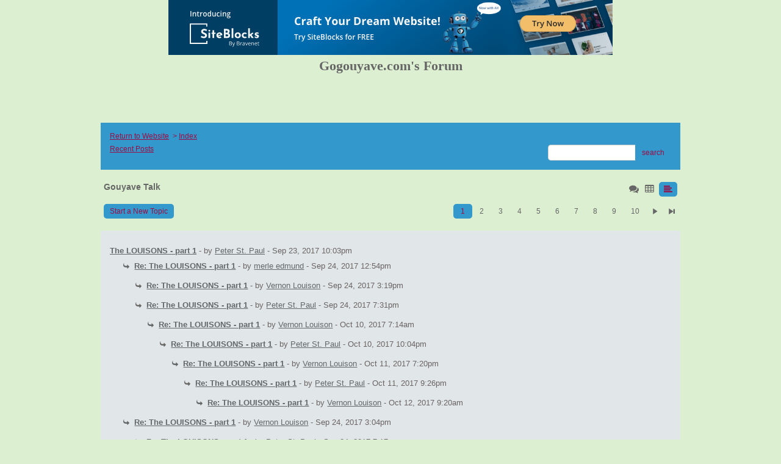

--- FILE ---
content_type: text/html; charset=UTF-8
request_url: http://pub44.bravenet.com/forum/static/show.php?usernum=3732745112&frmid=7303&msgid=1358512&cmd=show
body_size: 72491
content:

<meta http-equiv="X-UA-Compatible" content="IE=edge">
<meta name="viewport" content="width=device-width, initial-scale=1">
   <!DOCTYPE HTML PUBLIC "-//W3C//DTD HTML 4.01 Transitional//EN" "http://www.w3.org/TR/html4/loose.dtd">
<html>
<head>
    <title>  - A Bravenet.com Forum</title>
    <link rel="shortcut icon" href="//www.bravenet.com/favicon.ico">

        <meta http-equiv="Content-Type" content="text/html; charset=UTF-8" />
            <meta name="host" content="">
    <meta name="remoteip" content="13.58.74.83">
    <meta http-equiv="imagetoolbar" content="no">
        <link rel="canonical" href="http://pub44.bravenet.com/forum/static/show.php?usernum=3732745112&amp;frmid=7303&amp;msgid=1358512&amp;cmd=show">


    <script language="javascript" type="text/javascript">
      	      document.domain = "bravenet.com";
      
    
    function mailto(domain,user)
    {
        document.location.href = "mailto:" + user + "@" + domain;
    }

    function PopupWindow(href, w, h, settings)
    {
        leftpos = (screen.width) ? (screen.width-w)/2 : 0;
        toppos = (screen.height) ? (screen.height-h)/2 : 0;
        settings = 'height='+h+',width='+w+',top='+toppos+',left='+leftpos+' '+settings;
        popwin = window.open(href, 'popupwin', settings);
        popwin.focus();
    }
        </script>
    
    <style type="text/css">

        #headerWrapper { background: url('//assets.bravenet.com/bravenet/images/secure_service/background_secure.gif') repeat-x;}
        .menuText { display: none; }
        #toolsHeader { background: url('//assets.bravenet.com/bravenet/images/secure_service/tools_header.gif') no-repeat; width: 980px; height: 114px; margin: auto; }
        #toolsHeaderConduit { background: url('//assets.bravenet.com/common/images/webtools/default_tools_top.gif') no-repeat; width: 980px; height: 114px; margin: auto; }
        #viewUpgrade a { color: #ff5b0a; }
        #viewUpgrade { float: right; font-family: trebuchet MS, arial; height: 79px; font-weight: bold; font-size: 12pt; margin: 0px; }
        #upgradeWrapper { padding-top: 25px; color: #666; }
        #upgradeWrapper a, #upgradeWrapper a:visited { color: #FF5B0A; }

        #toolsNav { height: 35px; width: 920px; clear: both; }

        .conduitBar { position: relative; top: 80px; }
        #bn_footerad_container {
            width: 100%;
            position: fixed;
            bottom: 0;
            background-color: rgba(0, 0, 0, 0.5);
            padding-top: 10px;
            border-top: 1px solid #000;
        }

        #bn_footerad {
            background-color: transparent;
            height: 100px;
            text-align: center;
            display: none;
            position: relative;
        }

        #bn_footerad_close {
            cursor: pointer;
            text-decoration: none;
            position: absolute;
            right: 0px;
            top: -11px;
            background-color: #333;
            padding: 3px 5px;
            color: #fff;
        }

        ul#toolsNavBar { list-style-type: none;  width: 950px; height: 35px; }
        ul#toolsNavBar li { float: right; margin-top: 8px; padding: 0 10px; border-left: 1px solid #fff;}
        ul#toolsNavBar li a, ul#toolsNavBar li a:visited { float: left }

        ul#toolsNavBar li a#membersarea, ul#toolsNavBar li a#membersarea:visited { background: url('//assets.bravenet.com/bravenet/images/secure_service/menu_members_area.gif') no-repeat; width: 99px; height: 17px; }
        ul#toolsNavBar li a#membersarea:hover { background: url('//assets.bravenet.com/bravenet/images/secure_service/menu_members_area2.gif') no-repeat; width: 99px; height: 17px; }

        ul#toolsNavBar li a#servicemanager, ul#toolsNavBar li a#servicemanager:visited { background: url('//assets.bravenet.com/bravenet/images/secure_service/menu_service_menu.gif') no-repeat; width: 115px; height: 17px; }
        ul#toolsNavBar li a#servicemanager:hover { background: url('//assets.bravenet.com/bravenet/images/secure_service/menu_service_menu2.gif') no-repeat; width: 115px; height: 17px; }

        ul#toolsNavBar li a#viewloggedout, ul#toolsNavBar li a#viewloggedout:visited { background: url('//assets.bravenet.com/bravenet/images/secure_service/menu_logged_out_view.gif') no-repeat; width: 182px; height: 17px; }
        ul#toolsNavBar li a#viewloggedout:hover {  background: url('//assets.bravenet.com/bravenet/images/secure_service/menu_logged_out_view2.gif') no-repeat; width: 182px; height: 17px; }

        ul#toolsNavBar li a#gethosting, ul#toolsNavBar li a#gethosting:visited { background: url('//assets.bravenet.com/common/images/webtools/menu_gethosting.gif') no-repeat; width: 143px; height: 17px; }
        ul#toolsNavBar li a#gethosting:hover { background: url('//assets.bravenet.com/common/images/webtools/menu_gethosting2.gif') no-repeat; width: 143px; height: 17px; }

        ul#toolsNavBar li a#gettools, ul#toolsNavBar li a#gettools:visited { background: url('//assets.bravenet.com/common/images/webtools/menu_gettools.gif') no-repeat; width: 128px; height: 17px; }
        ul#toolsNavBar li a#gettools:hover { background: url('//assets.bravenet.com/common/images/webtools/menu_gettools2.gif') no-repeat; width: 128px; height: 17px; }

        .formbutton {border:1px solid #969696;font:11px tahoma,arial,helvetica;background-color: #eeeeee;}

        #colorSwatch {z-index: 20; display: none; text-align: center; position: absolute; left: 9px; top: 0px; background-color: #fff; border: 1px solid black; padding: 1px 6px 1px 6px;}

        #sBar { text-align: center;}
        #sBar ul li a, #sBar ul li a:visited {font: bold 11px tahoma,arial; text-decoration: underline; color: #004891;}

        #miniBarList { text-align: center; margin: auto; padding: 0px; height: 29px; margin-bottom: 10px; width: 728px; max-width: 100%;  }
        #miniBarList li { list-style-type: none; margin: 0px; padding: 0; float: left; }
        #miniBarList li img { float: left; border: 0px; max-width: 100vw; }
        #miniBarList li strong a, #miniBarList li strong a:visited { color:#0000ff; font-size: 15px; font-family: arial, helvetica; }
        #miniBarList li strong { float: left; margin: 6px 0px 0px 5px; font-size: 15px; font-family: arial, helvetica; cursor: hand; }
        #miniBarList li.trial { padding: 0px; margin: 0px; float: none;}
        #miniBarList li.trial img { float: right;}

        .blackBorder { border: 1px solid black; }
        .cancelButton { text-align: left; font: 10px tahoma; padding-top: 2px; text-align: center; }
        .centeringBar { margin-top: 30px; margin-bottom: 5px; }
        .colorTable { cursor: pointer; border-collapse: collapse; }
        .tableColorBorder { border: 1px solid #000000; font-size: 2px; width: 6px; height: 6px; background-color: #000000; }

                .pagerbutton            { text-align: center; padding:2px; border:1px solid #000000;font:12px verdana,arial,helvetica;background-color: #ffffff;cursor:pointer; color: #000000; }
        .pagerbutton_over       { background-color: #d1dbff; color: #000000; }
        .pagerbutton_disabled   { cursor: default; padding:2px; color: #aaaaaa;}
        
body { margin: 0px; padding:0px;background-color: #dcf0d1; font: 13px Tahoma; color: #666666; font-weight: normal; font-style: normal; text-decoration: none;}
.tablea { background-color: #e1e6e8; font: 13px Tahoma, Geneva, sans-serif; color: #6a6363; font-weight: normal; font-style: normal; text-decoration: none;}
.tableb { background-color: #dac9c9; font: 13px Tahoma, Geneva, sans-serif; color: #6a6363; font-weight: normal; font-style: normal; text-decoration: none;}
.title { font: 22px Tahoma; color: #666666; font-weight: bold; font-style: normal; text-decoration: none; }
.text { font: 13px Tahoma; color: #666666; font-weight: normal; font-style: normal; text-decoration: none; }

.subject { font: 13px Tahoma; color: #666666; font-weight: normal; font-style: normal; text-decoration: none; }
.subject a { font: 13px Tahoma, Geneva, sans-serif; color: #63686a; font-weight: normal; font-style: normal; text-decoration: underline; }
.subject a:visited { font: 13px Tahoma, Geneva, sans-serif; color: #e9255b; font-weight: normal; font-style: normal; text-decoration: underline; }
.subject a:hover { font: 13px Tahoma, Geneva, sans-serif; color: #e9255b; font-weight: normal; font-style: normal; text-decoration: underline; }


a                 { font: 13px Tahoma, Geneva, sans-serif; color: #63686a; font-weight: normal; font-style: normal; text-decoration: underline; }
a:visited         { font: 13px Tahoma, Geneva, sans-serif; color: #63686a; font-weight: normal; font-style: normal; text-decoration: underline; }
a:hover           { font: 13px Tahoma, Geneva, sans-serif; color: #63686a; font-weight: normal; font-style: normal; text-decoration: underline; }

.tablea a         { font: 13px Tahoma, Geneva, sans-serif; color: #63686a; font-weight: normal; font-style: normal; text-decoration: underline; text-decoration: underline; }
.tablea a:visited { font: 13px Tahoma, Geneva, sans-serif; color: #e9255b; font-weight: normal; font-style: normal; text-decoration: underline; text-decoration: underline; }
.tablea a:hover   { font: 13px Tahoma, Geneva, sans-serif; color: #e9255b; font-weight: normal; font-style: normal; text-decoration: underline; text-decoration: underline; }

    </style>
    <link rel="stylesheet" href="//assets.bravenet.com/bn/bravenet/css/service_preview.css">
    <link rel="stylesheet" href="//assets.bravenet.com/bn/css/jq.ui.css.php?serverUrl=//assets.bravenet.com">

    <script type="text/javascript" src="//assets.bravenet.com/bn/js/jquery/jquery.js"></script>
    <script type="text/javascript">var BNJQ = jQuery.noConflict();</script>
    <script type="text/javascript" src="//assets.bravenet.com/bn/js/jquery/plugins/jquery-ui-1.7.2.custom.min.js"></script>
  <script type="text/javascript" src="//assets.bravenet.com/bn/js/jquery/plugins/jquery.qtip-src.js"></script>
  <script type="text/javascript" src="//assets.bravenet.com/bn/js/jquery/plugins/jquery.autogrow.js"></script>
  <script type="text/javascript" src="//assets.bravenet.com/bn/js/jquery/plugins/jquery.address-1.2.2.min.js?strict=0&autoUpdate=1&crawling=1"></script>
  <script type="text/javascript" src="//assets.bravenet.com/bravenet/jquery.gritter.js"></script>
      <script type="text/javascript">
    (function ($) {
      $(document).ready(function () {
//        $('.hide-toolbar').bind('click', function () {
//          $('.bn-service-preview-nav-expanded').slideUp(250, function () {
//            $('.bn-service-preview-nav-collapsed').show();
//          });
//        });
//        $('.show-toolbar').bind('click', function () {
//          $('.bn-service-preview-nav-collapsed').hide();
//            $('.bn-service-preview-nav-expanded').slideDown(500);
//        });
              });
    })(BNJQ);
    function goServiceManager() { window.location.href='/forum/'; }
  </script>
  <script type="text/javascript" src="//assets.bravenet.com/bn/js/bnui.js"></script>
  <script type="text/javascript" src="//assets.bravenet.com/bn/js/uiInit.js"></script>
  <script type="text/javascript" src="//assets.bravenet.com/bravenet/altcha.js"></script>
    

        
    
        <link rel="stylesheet" href="/forum/css/forum.css.php?usernum=3732745112&service_wrapper=bn-forum-container-3732745112&static=true">
            <script type="text/javascript" src="//apps.bravenet.com/libraries/jquery-1.5.1.js"></script>
    <script type="text/javascript">
    var Bravenet = {};
    Bravenet.jQuery = jQuery.noConflict(true);
    </script>
    
    
  <script type="text/javascript" src="https://apps.bravenet.com/libraries/emoji.min.js"></script>
  <script type="text/javascript" src="https://apps.bravenet.com/libraries/wdt-emoji-bundle.min.js"></script>
  </head>
<body id="" class="forum">





<!-- padding-top:30px;padding-bottom:15px; when not infolinks -->
    <div align="center" style="text-align:center;margin:auto;">
      <script type="text/javascript" src="https://assets.bnidx.com/tools-ugc/js/loader.js"></script>    </div>

  <div id="bn-forum-system-message" style="display:none;"></div>
<div id="bn-pagination-history" class="editable edit-page_colors" rel="title:Forum Page Settings,width:800,height:90%,useSave:true,refreshOnClose:true"></div>
<div class="bn-service-wrapper">
  <div id="bn-forum-container-3732745112">
    <div class="bn-forum-container">
      <div class="bn-forum-header">
        <div class="bn-forum-header-title editable edit-header" rel="title:Forum Header Settings,width:800,height:90%,useSave:true,refreshOnClose:true">
                    <div class="bn-forum-header-title-content">
                          <h3>Gogouyave.com's Forum</h3><p><br></p><p><br></p>                      </div>
        </div>
        <div class="editable edit-forum" rel="title:Forum Style Settings,width:800,height:90%,useSave:true,refreshOnClose:true"></div>
        <div class="bn-forum-topnav">
                    <div class="bn-mobilenav" style="display:none;">
            <a onclick="Bravenet.jQuery('.bn-mobile-nav-dropdown').toggle();"><i class="bn-icon bn-icon-down-open"></i>Menu</a>
            <div class="bn-mobile-nav-dropdown" style="display:none;">
              <a target="_self" href="http://www.gogouyave.com">Return to Website</a><span class="bc-separator" style="font:12px Arial,sans-serif;">&nbsp;&nbsp;></span> <a href="show.php?usernum=3732745112&frmid=7303">Index</a>                    <a href="show.php?usernum=3732745112&frmid=7303&cmd=showrecent&cp=0">Recent&nbsp;Posts</a>            </div>
          </div>
                    <div class="bn-forum-header-links">
          <div class="bn-forum-breadcrumb">
            <a target="_self" href="http://www.gogouyave.com">Return to Website</a><span class="bc-separator" style="font:12px Arial,sans-serif;">&nbsp;&nbsp;></span> <a href="show.php?usernum=3732745112&frmid=7303">Index</a>          </div>
          <div class="bn-forum-topnav-separator"></div>
          <div class="bn-forum-subnav-links">      <a href="show.php?usernum=3732745112&frmid=7303&cmd=showrecent&cp=0">Recent&nbsp;Posts</a></div>
          <div class="bn-forum-actions">
          	<div class="bn-forum-action-links">&nbsp;</div>
          	<div class="bn-forum-action-search">
          	  <form id="forum_search_form" name="forum_search_form" enctype="application/x-www-form-urlencoded" method="post" action="/forum/static/show.php" onsubmit="" accept-charset="utf-8" style="display: inline;">

<input type="hidden" name="form_key" value="5c2b986f1634323bb4542c61240d7d204195ebef" belongsToForm="forum_search_form" id="form_key" />

<input type="hidden" name="form_name" value="forum_search_form" belongsToForm="forum_search_form" id="form_name" />

<input type="hidden" name="forum_search_form_submitted" value="1" belongsToForm="forum_search_form" id="forum_search_form_submitted" />

<input type="text" name="emailaddress_bn" id="emailaddress_bn" value="" style="display:none;" belongsToForm="forum_search_form" />

<input type="text" name="searchfor" id="searchfor" value="" class="bn-forum-search-input" belongsToForm="forum_search_form" />

<input type="hidden" name="searchby" value="all" belongsToForm="forum_search_form" id="searchby" />

<input type="hidden" name="usernum" value="3732745112" belongsToForm="forum_search_form" id="usernum" />

<input type="hidden" name="cmd" value="search" belongsToForm="forum_search_form" id="cmd" />

<input type="hidden" name="frmid" value="0" belongsToForm="forum_search_form" id="frmid" />

<input type="hidden" name="msgid" value="0" belongsToForm="forum_search_form" id="msgid" />

<button type="submit"name="submit" id="submit" class="button-working" belongsToForm="forum_search_form"><span>search</span></button></form>            </div>
          </div>
          </div>
        </div>
      </div>
<!-- Bravenet Forum Layout Start -->
      <div id="bn-forum-threads-container-3732745112">
    <div class="bn-forum-threads">
              
<div class="bn-forum-status">
  <div style="zoom:1;overflow:hidden;">
    <div class="bn-forum-status-title">
    Gouyave Talk          </div>
    <div class="bn-forum-status-status"><a href="forumController.php?usernum=3732745112&frmid=7303&msgid=1358512&cp=0&cmd=show&action=changelayout&layout=3"><i class="bn-icon bn-icon-chat" title="Switch to Discussion Layout"></i></a> <a href="forumController.php?usernum=3732745112&frmid=7303&msgid=1358512&cp=0&cmd=show&action=changelayout&layout=2"><i class="bn-icon bn-icon-table" title="Switch to Board Layout"></i></a> <i class="bn-icon bn-icon-align-left bn-forum-layout-active" title="Switch to Threaded Layout"></i></div>
  </div>
</div>

<div class="bn-forum-post-paging">
 <div class="bn-forum-status-new-post">
           <a href="post.php?usernum=3732745112&frmid=7303&msgid=0&cp=0">Start&nbsp;a&nbsp;New&nbsp;Topic</a>&nbsp;    </div>

<div class="bn-pager">  <!-- First page link -->
  
  <!-- Previous page link -->
  
  <!-- Numbered page links -->
            <strong class="bn-page-num">1</strong>
                <a href="show.php?usernum=3732745112&frmid=7303&cmd=show&cp=2" class="bn-page-num" rel="history">2</a>
                <a href="show.php?usernum=3732745112&frmid=7303&cmd=show&cp=3" class="bn-page-num" rel="history">3</a>
                <a href="show.php?usernum=3732745112&frmid=7303&cmd=show&cp=4" class="bn-page-num" rel="history">4</a>
                <a href="show.php?usernum=3732745112&frmid=7303&cmd=show&cp=5" class="bn-page-num" rel="history">5</a>
                <a href="show.php?usernum=3732745112&frmid=7303&cmd=show&cp=6" class="bn-page-num" rel="history">6</a>
                <a href="show.php?usernum=3732745112&frmid=7303&cmd=show&cp=7" class="bn-page-num" rel="history">7</a>
                <a href="show.php?usernum=3732745112&frmid=7303&cmd=show&cp=8" class="bn-page-num" rel="history">8</a>
                <a href="show.php?usernum=3732745112&frmid=7303&cmd=show&cp=9" class="bn-page-num" rel="history">9</a>
                <a href="show.php?usernum=3732745112&frmid=7303&cmd=show&cp=10" class="bn-page-num" rel="history">10</a>
      
  <!-- Next page link -->
      <a href="show.php?usernum=3732745112&frmid=7303&cmd=show&cp=2" rel="history"><i class="bn-icon bn-icon-next"></i></a>
  
  <!-- Last page link -->
      <a href="show.php?usernum=3732745112&frmid=7303&cmd=show&cp=21" class="bn-page-last" rel="history"><i class="bn-icon bn-icon-last"></i></a>
  </div>
</div>

<div id="bn-forum-thread-parents" class="bn-forum-thread-parents no-border bn-forum-threaded-layout">
        
        <div class="bn-forum-thread bn-forum-thread-parent">
        <span class="bn-forum-thread-title">
  <a id="threadlink-1339102" class="bn-forum-thread-link" rel="history" href="show.php?usernum=3732745112&frmid=7303&msgid=1339102&cmd=show"><strong>The LOUISONS - part 1</strong></a></span>
<span class="bn-forum-thread-author"> - by <em><a href="show.php?usernum=3732745112&frmid=7303&msgid=1358512&cmd=search&searchby=user&searchfor=Peter St. Paul" title="Messages from this User">Peter St. Paul</a></em> - Sep&nbsp;23,&nbsp;2017 10:03pm</span>
    </div>
      
    <!-- Child thread (reply) with indentation based on depth -->
    <div class="bn-forum-thread bn-forum-thread-child" style="padding-left:20px;">
        <i class="bn-icon bn-icon-reply bn-icon-180"></i> 
        <span class="bn-forum-thread-title">
  <a id="threadlink-1339180" class="bn-forum-thread-link" rel="history" href="show.php?usernum=3732745112&frmid=7303&msgid=1339180&cmd=show"><strong>Re: The LOUISONS - part 1</strong></a></span>
<span class="bn-forum-thread-author"> - by <em><a href="show.php?usernum=3732745112&frmid=7303&msgid=1358512&cmd=search&searchby=user&searchfor=merle edmund" title="Messages from this User">merle edmund</a></em> - Sep&nbsp;24,&nbsp;2017 12:54pm</span>
    </div>
      
    <!-- Child thread (reply) with indentation based on depth -->
    <div class="bn-forum-thread bn-forum-thread-child" style="padding-left:40px;">
        <i class="bn-icon bn-icon-reply bn-icon-180"></i> 
        <span class="bn-forum-thread-title">
  <a id="threadlink-1339185" class="bn-forum-thread-link" rel="history" href="show.php?usernum=3732745112&frmid=7303&msgid=1339185&cmd=show"><strong>Re: The LOUISONS - part 1</strong></a></span>
<span class="bn-forum-thread-author"> - by <em><a href="show.php?usernum=3732745112&frmid=7303&msgid=1358512&cmd=search&searchby=user&searchfor=Vernon Louison" title="Messages from this User">Vernon Louison</a></em> - Sep&nbsp;24,&nbsp;2017 3:19pm</span>
    </div>
      
    <!-- Child thread (reply) with indentation based on depth -->
    <div class="bn-forum-thread bn-forum-thread-child" style="padding-left:40px;">
        <i class="bn-icon bn-icon-reply bn-icon-180"></i> 
        <span class="bn-forum-thread-title">
  <a id="threadlink-1339226" class="bn-forum-thread-link" rel="history" href="show.php?usernum=3732745112&frmid=7303&msgid=1339226&cmd=show"><strong>Re: The LOUISONS - part 1</strong></a></span>
<span class="bn-forum-thread-author"> - by <em><a href="show.php?usernum=3732745112&frmid=7303&msgid=1358512&cmd=search&searchby=user&searchfor=Peter St. Paul" title="Messages from this User">Peter St. Paul</a></em> - Sep&nbsp;24,&nbsp;2017 7:31pm</span>
    </div>
      
    <!-- Child thread (reply) with indentation based on depth -->
    <div class="bn-forum-thread bn-forum-thread-child" style="padding-left:60px;">
        <i class="bn-icon bn-icon-reply bn-icon-180"></i> 
        <span class="bn-forum-thread-title">
  <a id="threadlink-1340109" class="bn-forum-thread-link" rel="history" href="show.php?usernum=3732745112&frmid=7303&msgid=1340109&cmd=show"><strong>Re: The LOUISONS - part 1</strong></a></span>
<span class="bn-forum-thread-author"> - by <em><a href="show.php?usernum=3732745112&frmid=7303&msgid=1358512&cmd=search&searchby=user&searchfor=Vernon Louison" title="Messages from this User">Vernon Louison</a></em> - Oct&nbsp;10,&nbsp;2017 7:14am</span>
    </div>
      
    <!-- Child thread (reply) with indentation based on depth -->
    <div class="bn-forum-thread bn-forum-thread-child" style="padding-left:80px;">
        <i class="bn-icon bn-icon-reply bn-icon-180"></i> 
        <span class="bn-forum-thread-title">
  <a id="threadlink-1340134" class="bn-forum-thread-link" rel="history" href="show.php?usernum=3732745112&frmid=7303&msgid=1340134&cmd=show"><strong>Re: The LOUISONS - part 1</strong></a></span>
<span class="bn-forum-thread-author"> - by <em><a href="show.php?usernum=3732745112&frmid=7303&msgid=1358512&cmd=search&searchby=user&searchfor=Peter St. Paul" title="Messages from this User">Peter St. Paul</a></em> - Oct&nbsp;10,&nbsp;2017 10:04pm</span>
    </div>
      
    <!-- Child thread (reply) with indentation based on depth -->
    <div class="bn-forum-thread bn-forum-thread-child" style="padding-left:100px;">
        <i class="bn-icon bn-icon-reply bn-icon-180"></i> 
        <span class="bn-forum-thread-title">
  <a id="threadlink-1340209" class="bn-forum-thread-link" rel="history" href="show.php?usernum=3732745112&frmid=7303&msgid=1340209&cmd=show"><strong>Re: The LOUISONS - part 1</strong></a></span>
<span class="bn-forum-thread-author"> - by <em><a href="show.php?usernum=3732745112&frmid=7303&msgid=1358512&cmd=search&searchby=user&searchfor=Vernon Louison" title="Messages from this User">Vernon Louison</a></em> - Oct&nbsp;11,&nbsp;2017 7:20pm</span>
    </div>
      
    <!-- Child thread (reply) with indentation based on depth -->
    <div class="bn-forum-thread bn-forum-thread-child" style="padding-left:120px;">
        <i class="bn-icon bn-icon-reply bn-icon-180"></i> 
        <span class="bn-forum-thread-title">
  <a id="threadlink-1340210" class="bn-forum-thread-link" rel="history" href="show.php?usernum=3732745112&frmid=7303&msgid=1340210&cmd=show"><strong>Re: The LOUISONS - part 1</strong></a></span>
<span class="bn-forum-thread-author"> - by <em><a href="show.php?usernum=3732745112&frmid=7303&msgid=1358512&cmd=search&searchby=user&searchfor=Peter St. Paul" title="Messages from this User">Peter St. Paul</a></em> - Oct&nbsp;11,&nbsp;2017 9:26pm</span>
    </div>
      
    <!-- Child thread (reply) with indentation based on depth -->
    <div class="bn-forum-thread bn-forum-thread-child" style="padding-left:140px;">
        <i class="bn-icon bn-icon-reply bn-icon-180"></i> 
        <span class="bn-forum-thread-title">
  <a id="threadlink-1340243" class="bn-forum-thread-link" rel="history" href="show.php?usernum=3732745112&frmid=7303&msgid=1340243&cmd=show"><strong>Re: The LOUISONS - part 1</strong></a></span>
<span class="bn-forum-thread-author"> - by <em><a href="show.php?usernum=3732745112&frmid=7303&msgid=1358512&cmd=search&searchby=user&searchfor=Vernon Louison" title="Messages from this User">Vernon Louison</a></em> - Oct&nbsp;12,&nbsp;2017 9:20am</span>
    </div>
      
    <!-- Child thread (reply) with indentation based on depth -->
    <div class="bn-forum-thread bn-forum-thread-child" style="padding-left:20px;">
        <i class="bn-icon bn-icon-reply bn-icon-180"></i> 
        <span class="bn-forum-thread-title">
  <a id="threadlink-1339183" class="bn-forum-thread-link" rel="history" href="show.php?usernum=3732745112&frmid=7303&msgid=1339183&cmd=show"><strong>Re: The LOUISONS - part 1</strong></a></span>
<span class="bn-forum-thread-author"> - by <em><a href="show.php?usernum=3732745112&frmid=7303&msgid=1358512&cmd=search&searchby=user&searchfor=Vernon Louison" title="Messages from this User">Vernon Louison</a></em> - Sep&nbsp;24,&nbsp;2017 3:04pm</span>
    </div>
      
    <!-- Child thread (reply) with indentation based on depth -->
    <div class="bn-forum-thread bn-forum-thread-child" style="padding-left:40px;">
        <i class="bn-icon bn-icon-reply bn-icon-180"></i> 
        <span class="bn-forum-thread-title">
  <a id="threadlink-1339225" class="bn-forum-thread-link" rel="history" href="show.php?usernum=3732745112&frmid=7303&msgid=1339225&cmd=show"><strong>Re: The LOUISONS - part 1</strong></a></span>
<span class="bn-forum-thread-author"> - by <em><a href="show.php?usernum=3732745112&frmid=7303&msgid=1358512&cmd=search&searchby=user&searchfor=Peter St. Paul" title="Messages from this User">Peter St. Paul</a></em> - Sep&nbsp;24,&nbsp;2017 7:17pm</span>
    </div>
      
    <!-- Child thread (reply) with indentation based on depth -->
    <div class="bn-forum-thread bn-forum-thread-child" style="padding-left:60px;">
        <i class="bn-icon bn-icon-reply bn-icon-180"></i> 
        <span class="bn-forum-thread-title">
  <a id="threadlink-1339230" class="bn-forum-thread-link" rel="history" href="show.php?usernum=3732745112&frmid=7303&msgid=1339230&cmd=show"><strong>Re: The LOUISONS - part 1</strong></a></span>
<span class="bn-forum-thread-author"> - by <em><a href="show.php?usernum=3732745112&frmid=7303&msgid=1358512&cmd=search&searchby=user&searchfor=merle edmund" title="Messages from this User">merle edmund</a></em> - Sep&nbsp;25,&nbsp;2017 12:36am</span>
    </div>
      
    <!-- Child thread (reply) with indentation based on depth -->
    <div class="bn-forum-thread bn-forum-thread-child" style="padding-left:20px;">
        <i class="bn-icon bn-icon-reply bn-icon-180"></i> 
        <span class="bn-forum-thread-title">
  <a id="threadlink-1340113" class="bn-forum-thread-link" rel="history" href="show.php?usernum=3732745112&frmid=7303&msgid=1340113&cmd=show"><strong>Re: The LOUISONS - part 1</strong></a></span>
<span class="bn-forum-thread-author"> - by <em><a href="show.php?usernum=3732745112&frmid=7303&msgid=1358512&cmd=search&searchby=user&searchfor=Stephen Lewis" title="Messages from this User">Stephen Lewis</a></em> - Oct&nbsp;10,&nbsp;2017 11:52am</span>
    </div>
      
    <!-- Child thread (reply) with indentation based on depth -->
    <div class="bn-forum-thread bn-forum-thread-child" style="padding-left:40px;">
        <i class="bn-icon bn-icon-reply bn-icon-180"></i> 
        <span class="bn-forum-thread-title">
  <a id="threadlink-1340137" class="bn-forum-thread-link" rel="history" href="show.php?usernum=3732745112&frmid=7303&msgid=1340137&cmd=show"><strong>Re: The LOUISONS - part 1</strong></a></span>
<span class="bn-forum-thread-author"> - by <em><a href="show.php?usernum=3732745112&frmid=7303&msgid=1358512&cmd=search&searchby=user&searchfor=Agbom" title="Messages from this User">Agbom</a></em> - Oct&nbsp;11,&nbsp;2017 12:44am</span>
    </div>
      
    <!-- Child thread (reply) with indentation based on depth -->
    <div class="bn-forum-thread bn-forum-thread-child" style="padding-left:60px;">
        <i class="bn-icon bn-icon-reply bn-icon-180"></i> 
        <span class="bn-forum-thread-title">
  <a id="threadlink-1340192" class="bn-forum-thread-link" rel="history" href="show.php?usernum=3732745112&frmid=7303&msgid=1340192&cmd=show"><strong>Re: The LOUISONS - part 1</strong></a></span>
<span class="bn-forum-thread-author"> - by <em><a href="show.php?usernum=3732745112&frmid=7303&msgid=1358512&cmd=search&searchby=user&searchfor=Tony De" title="Messages from this User">Tony De</a></em> - Oct&nbsp;11,&nbsp;2017 11:46am</span>
    </div>
      
    <!-- Child thread (reply) with indentation based on depth -->
    <div class="bn-forum-thread bn-forum-thread-child" style="padding-left:80px;">
        <i class="bn-icon bn-icon-reply bn-icon-180"></i> 
        <span class="bn-forum-thread-title">
  <a id="threadlink-1340215" class="bn-forum-thread-link" rel="history" href="show.php?usernum=3732745112&frmid=7303&msgid=1340215&cmd=show"><strong>Re: The LOUISONS - part 1</strong></a></span>
<span class="bn-forum-thread-author"> - by <em><a href="show.php?usernum=3732745112&frmid=7303&msgid=1358512&cmd=search&searchby=user&searchfor=Peter St. Paul" title="Messages from this User">Peter St. Paul</a></em> - Oct&nbsp;11,&nbsp;2017 11:12pm</span>
    </div>
      
    <!-- Child thread (reply) with indentation based on depth -->
    <div class="bn-forum-thread bn-forum-thread-child" style="padding-left:100px;">
        <i class="bn-icon bn-icon-reply bn-icon-180"></i> 
        <span class="bn-forum-thread-title">
  <a id="threadlink-1340253" class="bn-forum-thread-link" rel="history" href="show.php?usernum=3732745112&frmid=7303&msgid=1340253&cmd=show"><strong>Re: The LOUISONS - part 1</strong></a></span>
<span class="bn-forum-thread-author"> - by <em><a href="show.php?usernum=3732745112&frmid=7303&msgid=1358512&cmd=search&searchby=user&searchfor=Tony De" title="Messages from this User">Tony De</a></em> - Oct&nbsp;12,&nbsp;2017 3:40pm</span>
    </div>
      
    <!-- Child thread (reply) with indentation based on depth -->
    <div class="bn-forum-thread bn-forum-thread-child" style="padding-left:120px;">
        <i class="bn-icon bn-icon-reply bn-icon-180"></i> 
        <span class="bn-forum-thread-title">
  <a id="threadlink-1340273" class="bn-forum-thread-link" rel="history" href="show.php?usernum=3732745112&frmid=7303&msgid=1340273&cmd=show"><strong>Re: The LOUISONS - part 1</strong></a></span>
<span class="bn-forum-thread-author"> - by <em><a href="show.php?usernum=3732745112&frmid=7303&msgid=1358512&cmd=search&searchby=user&searchfor=Peter St. Paul" title="Messages from this User">Peter St. Paul</a></em> - Oct&nbsp;12,&nbsp;2017 10:37pm</span>
    </div>
      
        <div class="bn-forum-thread bn-forum-thread-parent">
        <span class="bn-forum-thread-title">
  <a id="threadlink-1338716" class="bn-forum-thread-link" rel="history" href="show.php?usernum=3732745112&frmid=7303&msgid=1338716&cmd=show"><strong>Mr VJL Oye</strong></a></span>
<span class="bn-forum-thread-author"> - by <em><a href="show.php?usernum=3732745112&frmid=7303&msgid=1358512&cmd=search&searchby=user&searchfor=T/S  Selwyn" title="Messages from this User">T/S  Selwyn</a></em> - Sep&nbsp;19,&nbsp;2017 5:02pm</span>
    </div>
      
    <!-- Child thread (reply) with indentation based on depth -->
    <div class="bn-forum-thread bn-forum-thread-child" style="padding-left:20px;">
        <i class="bn-icon bn-icon-reply bn-icon-180"></i> 
        <span class="bn-forum-thread-title">
  <a id="threadlink-1338941" class="bn-forum-thread-link" rel="history" href="show.php?usernum=3732745112&frmid=7303&msgid=1338941&cmd=show"><strong>Re: Mr VJL Oye</strong></a></span>
<span class="bn-forum-thread-author"> - by <em><a href="show.php?usernum=3732745112&frmid=7303&msgid=1358512&cmd=search&searchby=user&searchfor=Vernon Louison" title="Messages from this User">Vernon Louison</a></em> - Sep&nbsp;21,&nbsp;2017 8:07am</span>
    </div>
      
    <!-- Child thread (reply) with indentation based on depth -->
    <div class="bn-forum-thread bn-forum-thread-child" style="padding-left:40px;">
        <i class="bn-icon bn-icon-reply bn-icon-180"></i> 
        <span class="bn-forum-thread-title">
  <a id="threadlink-1338963" class="bn-forum-thread-link" rel="history" href="show.php?usernum=3732745112&frmid=7303&msgid=1338963&cmd=show"><strong>Re: Mr VJL Oye</strong></a></span>
<span class="bn-forum-thread-author"> - by <em><a href="show.php?usernum=3732745112&frmid=7303&msgid=1358512&cmd=search&searchby=user&searchfor=T/S  Selwyn" title="Messages from this User">T/S  Selwyn</a></em> - Sep&nbsp;21,&nbsp;2017 6:56pm</span>
    </div>
      
    <!-- Child thread (reply) with indentation based on depth -->
    <div class="bn-forum-thread bn-forum-thread-child" style="padding-left:60px;">
        <i class="bn-icon bn-icon-reply bn-icon-180"></i> 
        <span class="bn-forum-thread-title">
  <a id="threadlink-1338966" class="bn-forum-thread-link" rel="history" href="show.php?usernum=3732745112&frmid=7303&msgid=1338966&cmd=show"><strong>Re: Mr VJL Oye</strong></a></span>
<span class="bn-forum-thread-author"> - by <em><a href="show.php?usernum=3732745112&frmid=7303&msgid=1358512&cmd=search&searchby=user&searchfor=Vernon Louison" title="Messages from this User">Vernon Louison</a></em> - Sep&nbsp;21,&nbsp;2017 9:12pm</span>
    </div>
      
        <div class="bn-forum-thread bn-forum-thread-parent">
        <span class="bn-forum-thread-title">
  <a id="threadlink-1338560" class="bn-forum-thread-link" rel="history" href="show.php?usernum=3732745112&frmid=7303&msgid=1338560&cmd=show"><strong>Gouyave family research Vincent, Lewis, Patrick, Joseph</strong></a></span>
<span class="bn-forum-thread-author"> - by <em><a href="show.php?usernum=3732745112&frmid=7303&msgid=1358512&cmd=search&searchby=user&searchfor=Stephen Lewis" title="Messages from this User">Stephen Lewis</a></em> - Sep&nbsp;17,&nbsp;2017 8:01pm</span>
    </div>
      
    <!-- Child thread (reply) with indentation based on depth -->
    <div class="bn-forum-thread bn-forum-thread-child" style="padding-left:20px;">
        <i class="bn-icon bn-icon-reply bn-icon-180"></i> 
        <span class="bn-forum-thread-title">
  <a id="threadlink-1338561" class="bn-forum-thread-link" rel="history" href="show.php?usernum=3732745112&frmid=7303&msgid=1338561&cmd=show"><strong>Re: Gouyave family research Vincent, Lewis, Patrick, Joseph</strong></a></span>
<span class="bn-forum-thread-author"> - by <em><a href="show.php?usernum=3732745112&frmid=7303&msgid=1358512&cmd=search&searchby=user&searchfor=Peter St. Paul" title="Messages from this User">Peter St. Paul</a></em> - Sep&nbsp;17,&nbsp;2017 10:25pm</span>
    </div>
      
    <!-- Child thread (reply) with indentation based on depth -->
    <div class="bn-forum-thread bn-forum-thread-child" style="padding-left:20px;">
        <i class="bn-icon bn-icon-reply bn-icon-180"></i> 
        <span class="bn-forum-thread-title">
  <a id="threadlink-1339663" class="bn-forum-thread-link" rel="history" href="show.php?usernum=3732745112&frmid=7303&msgid=1339663&cmd=show"><strong>Re: Gouyave family research Vincent, Lewis, Patrick, Joseph</strong></a></span>
<span class="bn-forum-thread-author"> - by <em><a href="show.php?usernum=3732745112&frmid=7303&msgid=1358512&cmd=search&searchby=user&searchfor=Peter St. Paul" title="Messages from this User">Peter St. Paul</a></em> - Sep&nbsp;30,&nbsp;2017 11:06am</span>
    </div>
      
        <div class="bn-forum-thread bn-forum-thread-parent">
        <span class="bn-forum-thread-title">
  <a id="threadlink-1338335" class="bn-forum-thread-link" rel="history" href="show.php?usernum=3732745112&frmid=7303&msgid=1338335&cmd=show"><strong>Temporary Bridge</strong></a></span>
<span class="bn-forum-thread-author"> - by <em><a href="show.php?usernum=3732745112&frmid=7303&msgid=1358512&cmd=search&searchby=user&searchfor=merle edmund" title="Messages from this User">merle edmund</a></em> - Sep&nbsp;13,&nbsp;2017 6:20pm</span>
    </div>
      
        <div class="bn-forum-thread bn-forum-thread-parent">
        <span class="bn-forum-thread-title">
  <a id="threadlink-1338110" class="bn-forum-thread-link" rel="history" href="show.php?usernum=3732745112&frmid=7303&msgid=1338110&cmd=show"><strong>The House on Coco road</strong></a></span>
<span class="bn-forum-thread-author"> - by <em><a href="show.php?usernum=3732745112&frmid=7303&msgid=1358512&cmd=search&searchby=user&searchfor=Peter St. Paul" title="Messages from this User">Peter St. Paul</a></em> - Sep&nbsp;10,&nbsp;2017 9:48pm</span>
    </div>
      
        <div class="bn-forum-thread bn-forum-thread-parent">
        <span class="bn-forum-thread-title">
  <a id="threadlink-1338104" class="bn-forum-thread-link" rel="history" href="show.php?usernum=3732745112&frmid=7303&msgid=1338104&cmd=show"><strong>So now that the Kirani James train</strong></a></span>
<span class="bn-forum-thread-author"> - by <em><a href="show.php?usernum=3732745112&frmid=7303&msgid=1358512&cmd=search&searchby=user&searchfor=Downstreet" title="Messages from this User">Downstreet</a></em> - Sep&nbsp;10,&nbsp;2017 2:59pm</span>
    </div>
      
    <!-- Child thread (reply) with indentation based on depth -->
    <div class="bn-forum-thread bn-forum-thread-child" style="padding-left:20px;">
        <i class="bn-icon bn-icon-reply bn-icon-180"></i> 
        <span class="bn-forum-thread-title">
  <a id="threadlink-1338106" class="bn-forum-thread-link" rel="history" href="show.php?usernum=3732745112&frmid=7303&msgid=1338106&cmd=show"><strong>Re: So now that the Kirani James train</strong></a></span>
<span class="bn-forum-thread-author"> - by <em><a href="show.php?usernum=3732745112&frmid=7303&msgid=1358512&cmd=search&searchby=user&searchfor=Vernon Louison" title="Messages from this User">Vernon Louison</a></em> - Sep&nbsp;10,&nbsp;2017 5:05pm</span>
    </div>
      
    <!-- Child thread (reply) with indentation based on depth -->
    <div class="bn-forum-thread bn-forum-thread-child" style="padding-left:20px;">
        <i class="bn-icon bn-icon-reply bn-icon-180"></i> 
        <span class="bn-forum-thread-title">
  <a id="threadlink-1338448" class="bn-forum-thread-link" rel="history" href="show.php?usernum=3732745112&frmid=7303&msgid=1338448&cmd=show"><strong>Re: So now that the Kirani James train</strong></a></span>
<span class="bn-forum-thread-author"> - by <em><a href="show.php?usernum=3732745112&frmid=7303&msgid=1358512&cmd=search&searchby=user&searchfor=Vernon Louison" title="Messages from this User">Vernon Louison</a></em> - Sep&nbsp;15,&nbsp;2017 6:43pm</span>
    </div>
      
    <!-- Child thread (reply) with indentation based on depth -->
    <div class="bn-forum-thread bn-forum-thread-child" style="padding-left:40px;">
        <i class="bn-icon bn-icon-reply bn-icon-180"></i> 
        <span class="bn-forum-thread-title">
  <a id="threadlink-1338619" class="bn-forum-thread-link" rel="history" href="show.php?usernum=3732745112&frmid=7303&msgid=1338619&cmd=show"><strong>Re: So now that the Kirani James train</strong></a></span>
<span class="bn-forum-thread-author"> - by <em><a href="show.php?usernum=3732745112&frmid=7303&msgid=1358512&cmd=search&searchby=user&searchfor=Downstreet" title="Messages from this User">Downstreet</a></em> - Sep&nbsp;18,&nbsp;2017 4:26pm</span>
    </div>
      
        <div class="bn-forum-thread bn-forum-thread-parent">
        <span class="bn-forum-thread-title">
  <a id="threadlink-1337996" class="bn-forum-thread-link" rel="history" href="show.php?usernum=3732745112&frmid=7303&msgid=1337996&cmd=show"><strong>Preserving Grenada&#8217;s Keyol Language&#8230;</strong></a></span>
<span class="bn-forum-thread-author"> - by <em><a href="show.php?usernum=3732745112&frmid=7303&msgid=1358512&cmd=search&searchby=user&searchfor=Peter St. Paul" title="Messages from this User">Peter St. Paul</a></em> - Sep&nbsp;8,&nbsp;2017 11:47pm</span>
    </div>
      
    <!-- Child thread (reply) with indentation based on depth -->
    <div class="bn-forum-thread bn-forum-thread-child" style="padding-left:20px;">
        <i class="bn-icon bn-icon-reply bn-icon-180"></i> 
        <span class="bn-forum-thread-title">
  <a id="threadlink-1338026" class="bn-forum-thread-link" rel="history" href="show.php?usernum=3732745112&frmid=7303&msgid=1338026&cmd=show"><strong>Re: Preserving Grenada&#8217;s Keyol Language&#8230;</strong></a></span>
<span class="bn-forum-thread-author"> - by <em><a href="show.php?usernum=3732745112&frmid=7303&msgid=1358512&cmd=search&searchby=user&searchfor=Vernon Louison" title="Messages from this User">Vernon Louison</a></em> - Sep&nbsp;9,&nbsp;2017 8:40pm</span>
    </div>
      
    <!-- Child thread (reply) with indentation based on depth -->
    <div class="bn-forum-thread bn-forum-thread-child" style="padding-left:40px;">
        <i class="bn-icon bn-icon-reply bn-icon-180"></i> 
        <span class="bn-forum-thread-title">
  <a id="threadlink-1338102" class="bn-forum-thread-link" rel="history" href="show.php?usernum=3732745112&frmid=7303&msgid=1338102&cmd=show"><strong>Re: Preserving Grenada&#8217;s Keyol Language&#8230;</strong></a></span>
<span class="bn-forum-thread-author"> - by <em><a href="show.php?usernum=3732745112&frmid=7303&msgid=1358512&cmd=search&searchby=user&searchfor=Peter St. Paul" title="Messages from this User">Peter St. Paul</a></em> - Sep&nbsp;10,&nbsp;2017 12:05pm</span>
    </div>
      
        <div class="bn-forum-thread bn-forum-thread-parent">
        <span class="bn-forum-thread-title">
  <a id="threadlink-1337598" class="bn-forum-thread-link" rel="history" href="show.php?usernum=3732745112&frmid=7303&msgid=1337598&cmd=show"><strong>CARNIVAL</strong></a></span>
<span class="bn-forum-thread-author"> - by <em><a href="show.php?usernum=3732745112&frmid=7303&msgid=1358512&cmd=search&searchby=user&searchfor=MELO" title="Messages from this User">MELO</a></em> - Sep&nbsp;5,&nbsp;2017 2:06pm</span>
    </div>
      
    <!-- Child thread (reply) with indentation based on depth -->
    <div class="bn-forum-thread bn-forum-thread-child" style="padding-left:20px;">
        <i class="bn-icon bn-icon-reply bn-icon-180"></i> 
        <span class="bn-forum-thread-title">
  <a id="threadlink-1338147" class="bn-forum-thread-link" rel="history" href="show.php?usernum=3732745112&frmid=7303&msgid=1338147&cmd=show"><strong>Re: CARNIVAL</strong></a></span>
<span class="bn-forum-thread-author"> - by <em><a href="show.php?usernum=3732745112&frmid=7303&msgid=1358512&cmd=search&searchby=user&searchfor=merle edmund" title="Messages from this User">merle edmund</a></em> - Sep&nbsp;11,&nbsp;2017 2:29pm</span>
    </div>
      
        <div class="bn-forum-thread bn-forum-thread-parent">
        <span class="bn-forum-thread-title">
  <a id="threadlink-1337383" class="bn-forum-thread-link" rel="history" href="show.php?usernum=3732745112&frmid=7303&msgid=1337383&cmd=show"><strong>Beyond The Paint,The Belvidare of Central Depradine Street</strong></a></span>
<span class="bn-forum-thread-author"> - by <em><a href="show.php?usernum=3732745112&frmid=7303&msgid=1358512&cmd=search&searchby=user&searchfor=Vernon Louison" title="Messages from this User">Vernon Louison</a></em> - Sep&nbsp;3,&nbsp;2017 3:29pm</span>
    </div>
      
    <!-- Child thread (reply) with indentation based on depth -->
    <div class="bn-forum-thread bn-forum-thread-child" style="padding-left:20px;">
        <i class="bn-icon bn-icon-reply bn-icon-180"></i> 
        <span class="bn-forum-thread-title">
  <a id="threadlink-1337433" class="bn-forum-thread-link" rel="history" href="show.php?usernum=3732745112&frmid=7303&msgid=1337433&cmd=show"><strong>Re: Beyond The Paint,The Belvidare of Central Depradine Street</strong></a></span>
<span class="bn-forum-thread-author"> - by <em><a href="show.php?usernum=3732745112&frmid=7303&msgid=1358512&cmd=search&searchby=user&searchfor=Peter St. Paul" title="Messages from this User">Peter St. Paul</a></em> - Sep&nbsp;3,&nbsp;2017 11:36pm</span>
    </div>
      
    <!-- Child thread (reply) with indentation based on depth -->
    <div class="bn-forum-thread bn-forum-thread-child" style="padding-left:40px;">
        <i class="bn-icon bn-icon-reply bn-icon-180"></i> 
        <span class="bn-forum-thread-title">
  <a id="threadlink-1337718" class="bn-forum-thread-link" rel="history" href="show.php?usernum=3732745112&frmid=7303&msgid=1337718&cmd=show"><strong>Re: Beyond The Paint,The Belvidare of Central Depradine Street</strong></a></span>
<span class="bn-forum-thread-author"> - by <em><a href="show.php?usernum=3732745112&frmid=7303&msgid=1358512&cmd=search&searchby=user&searchfor=Vernon Louison" title="Messages from this User">Vernon Louison</a></em> - Sep&nbsp;6,&nbsp;2017 9:39am</span>
    </div>
      
    <!-- Child thread (reply) with indentation based on depth -->
    <div class="bn-forum-thread bn-forum-thread-child" style="padding-left:60px;">
        <i class="bn-icon bn-icon-reply bn-icon-180"></i> 
        <span class="bn-forum-thread-title">
  <a id="threadlink-1337721" class="bn-forum-thread-link" rel="history" href="show.php?usernum=3732745112&frmid=7303&msgid=1337721&cmd=show"><strong>Re: Beyond The Paint,The Belvidare of Central Depradine Street</strong></a></span>
<span class="bn-forum-thread-author"> - by <em><a href="show.php?usernum=3732745112&frmid=7303&msgid=1358512&cmd=search&searchby=user&searchfor=Peter St. Paul" title="Messages from this User">Peter St. Paul</a></em> - Sep&nbsp;6,&nbsp;2017 2:47pm</span>
    </div>
      
        <div class="bn-forum-thread bn-forum-thread-parent">
        <span class="bn-forum-thread-title">
  <a id="threadlink-1337304" class="bn-forum-thread-link" rel="history" href="show.php?usernum=3732745112&frmid=7303&msgid=1337304&cmd=show"><strong>Home Sweet Home Verntoni</strong></a></span>
<span class="bn-forum-thread-author"> - by <em><a href="show.php?usernum=3732745112&frmid=7303&msgid=1358512&cmd=search&searchby=user&searchfor=Scarlet Pimpernell" title="Messages from this User">Scarlet Pimperne...</a></em> - Sep&nbsp;2,&nbsp;2017 2:22pm</span>
    </div>
      
    <!-- Child thread (reply) with indentation based on depth -->
    <div class="bn-forum-thread bn-forum-thread-child" style="padding-left:20px;">
        <i class="bn-icon bn-icon-reply bn-icon-180"></i> 
        <span class="bn-forum-thread-title">
  <a id="threadlink-1337375" class="bn-forum-thread-link" rel="history" href="show.php?usernum=3732745112&frmid=7303&msgid=1337375&cmd=show"><strong>Re: Home Sweet Home Verntoni</strong></a></span>
<span class="bn-forum-thread-author"> - by <em><a href="show.php?usernum=3732745112&frmid=7303&msgid=1358512&cmd=search&searchby=user&searchfor=facts" title="Messages from this User">facts</a></em> - Sep&nbsp;3,&nbsp;2017 10:16am</span>
    </div>
      
    <!-- Child thread (reply) with indentation based on depth -->
    <div class="bn-forum-thread bn-forum-thread-child" style="padding-left:40px;">
        <i class="bn-icon bn-icon-reply bn-icon-180"></i> 
        <span class="bn-forum-thread-title">
  <a id="threadlink-1337382" class="bn-forum-thread-link" rel="history" href="show.php?usernum=3732745112&frmid=7303&msgid=1337382&cmd=show"><strong>Re: Home Sweet Home Verntoni</strong></a></span>
<span class="bn-forum-thread-author"> - by <em><a href="show.php?usernum=3732745112&frmid=7303&msgid=1358512&cmd=search&searchby=user&searchfor=Vernon Louison" title="Messages from this User">Vernon Louison</a></em> - Sep&nbsp;3,&nbsp;2017 3:21pm</span>
    </div>
      
    <!-- Child thread (reply) with indentation based on depth -->
    <div class="bn-forum-thread bn-forum-thread-child" style="padding-left:40px;">
        <i class="bn-icon bn-icon-reply bn-icon-180"></i> 
        <span class="bn-forum-thread-title">
  <a id="threadlink-1337490" class="bn-forum-thread-link" rel="history" href="show.php?usernum=3732745112&frmid=7303&msgid=1337490&cmd=show"><strong>Re: Home Sweet Home Verntoni re facts</strong></a></span>
<span class="bn-forum-thread-author"> - by <em><a href="show.php?usernum=3732745112&frmid=7303&msgid=1358512&cmd=search&searchby=user&searchfor=The scarlet" title="Messages from this User">The scarlet</a></em> - Sep&nbsp;4,&nbsp;2017 11:58am</span>
    </div>
      
        <div class="bn-forum-thread bn-forum-thread-parent">
        <span class="bn-forum-thread-title">
  <a id="threadlink-1337242" class="bn-forum-thread-link" rel="history" href="show.php?usernum=3732745112&frmid=7303&msgid=1337242&cmd=show"><strong>Reconnecting with our spiritual Identity</strong></a></span>
<span class="bn-forum-thread-author"> - by <em><a href="show.php?usernum=3732745112&frmid=7303&msgid=1358512&cmd=search&searchby=user&searchfor=Peter St. Paul" title="Messages from this User">Peter St. Paul</a></em> - Sep&nbsp;1,&nbsp;2017 10:31pm</span>
    </div>
      
        <div class="bn-forum-thread bn-forum-thread-parent">
        <span class="bn-forum-thread-title">
  <a id="threadlink-1336887" class="bn-forum-thread-link" rel="history" href="show.php?usernum=3732745112&frmid=7303&msgid=1336887&cmd=show"><strong>The Repainting of the Nutmeg Pool</strong></a></span>
<span class="bn-forum-thread-author"> - by <em><a href="show.php?usernum=3732745112&frmid=7303&msgid=1358512&cmd=search&searchby=user&searchfor=Gouyave" title="Messages from this User">Gouyave</a></em> - Aug&nbsp;28,&nbsp;2017 10:28am</span>
    </div>
      
    <!-- Child thread (reply) with indentation based on depth -->
    <div class="bn-forum-thread bn-forum-thread-child" style="padding-left:20px;">
        <i class="bn-icon bn-icon-reply bn-icon-180"></i> 
        <span class="bn-forum-thread-title">
  <a id="threadlink-1336913" class="bn-forum-thread-link" rel="history" href="show.php?usernum=3732745112&frmid=7303&msgid=1336913&cmd=show"><strong>Re: The Repainting of the Nutmeg Pool</strong></a></span>
<span class="bn-forum-thread-author"> - by <em><a href="show.php?usernum=3732745112&frmid=7303&msgid=1358512&cmd=search&searchby=user&searchfor=Peter St. Paul" title="Messages from this User">Peter St. Paul</a></em> - Aug&nbsp;28,&nbsp;2017 9:25pm</span>
    </div>
      
    <!-- Child thread (reply) with indentation based on depth -->
    <div class="bn-forum-thread bn-forum-thread-child" style="padding-left:40px;">
        <i class="bn-icon bn-icon-reply bn-icon-180"></i> 
        <span class="bn-forum-thread-title">
  <a id="threadlink-1336983" class="bn-forum-thread-link" rel="history" href="show.php?usernum=3732745112&frmid=7303&msgid=1336983&cmd=show"><strong>Re: The Repainting of the Nutmeg Pool</strong></a></span>
<span class="bn-forum-thread-author"> - by <em><a href="show.php?usernum=3732745112&frmid=7303&msgid=1358512&cmd=search&searchby=user&searchfor=merle edmund" title="Messages from this User">merle edmund</a></em> - Aug&nbsp;29,&nbsp;2017 8:46pm</span>
    </div>
      
    <!-- Child thread (reply) with indentation based on depth -->
    <div class="bn-forum-thread bn-forum-thread-child" style="padding-left:60px;">
        <i class="bn-icon bn-icon-reply bn-icon-180"></i> 
        <span class="bn-forum-thread-title">
  <a id="threadlink-1336990" class="bn-forum-thread-link" rel="history" href="show.php?usernum=3732745112&frmid=7303&msgid=1336990&cmd=show"><strong>Re: The Repainting of the Nutmeg Pool</strong></a></span>
<span class="bn-forum-thread-author"> - by <em><a href="show.php?usernum=3732745112&frmid=7303&msgid=1358512&cmd=search&searchby=user&searchfor=Peter St. Paul" title="Messages from this User">Peter St. Paul</a></em> - Aug&nbsp;29,&nbsp;2017 9:44pm</span>
    </div>
      
    <!-- Child thread (reply) with indentation based on depth -->
    <div class="bn-forum-thread bn-forum-thread-child" style="padding-left:60px;">
        <i class="bn-icon bn-icon-reply bn-icon-180"></i> 
        <span class="bn-forum-thread-title">
  <a id="threadlink-1337080" class="bn-forum-thread-link" rel="history" href="show.php?usernum=3732745112&frmid=7303&msgid=1337080&cmd=show"><strong>Re: The Repainting of the Nutmeg Pool</strong></a></span>
<span class="bn-forum-thread-author"> - by <em><a href="show.php?usernum=3732745112&frmid=7303&msgid=1358512&cmd=search&searchby=user&searchfor=Original Poster" title="Messages from this User">Original Poster</a></em> - Aug&nbsp;30,&nbsp;2017 5:39pm</span>
    </div>
  </div>

<div class="bn-pager bn-bottom">  <!-- First page link -->
  
  <!-- Previous page link -->
  
  <!-- Numbered page links -->
            <strong class="bn-page-num">1</strong>
                <a href="show.php?usernum=3732745112&frmid=7303&cmd=show&cp=2" class="bn-page-num" rel="history">2</a>
                <a href="show.php?usernum=3732745112&frmid=7303&cmd=show&cp=3" class="bn-page-num" rel="history">3</a>
                <a href="show.php?usernum=3732745112&frmid=7303&cmd=show&cp=4" class="bn-page-num" rel="history">4</a>
                <a href="show.php?usernum=3732745112&frmid=7303&cmd=show&cp=5" class="bn-page-num" rel="history">5</a>
                <a href="show.php?usernum=3732745112&frmid=7303&cmd=show&cp=6" class="bn-page-num" rel="history">6</a>
                <a href="show.php?usernum=3732745112&frmid=7303&cmd=show&cp=7" class="bn-page-num" rel="history">7</a>
                <a href="show.php?usernum=3732745112&frmid=7303&cmd=show&cp=8" class="bn-page-num" rel="history">8</a>
                <a href="show.php?usernum=3732745112&frmid=7303&cmd=show&cp=9" class="bn-page-num" rel="history">9</a>
                <a href="show.php?usernum=3732745112&frmid=7303&cmd=show&cp=10" class="bn-page-num" rel="history">10</a>
      
  <!-- Next page link -->
      <a href="show.php?usernum=3732745112&frmid=7303&cmd=show&cp=2" rel="history"><i class="bn-icon bn-icon-next"></i></a>
  
  <!-- Last page link -->
      <a href="show.php?usernum=3732745112&frmid=7303&cmd=show&cp=21" class="bn-page-last" rel="history"><i class="bn-icon bn-icon-last"></i></a>
  </div>


          </div>
  </div>

<script type="text/javascript">
(function($){
	$('.bn-forum-subnav-links').css('display', 'none').html('      <a href=\"show.php?usernum=3732745112&frmid=7303&cmd=showrecent&cp=0\">Recent&nbsp;Posts</a>').animate({'opacity':'show'});
	$('.bn-forum-breadcrumb').css('display', 'none').html('<a target=\"_self\" href=\"http://www.gogouyave.com\">Return to Website</a><span class=\"bc-separator\" style=\"font:12px Arial,sans-serif;\">&nbsp;&nbsp;></span> <a href=\"show.php?usernum=3732745112&frmid=7303\">Index</a>').animate({'opacity':'show'});
})(Bravenet.jQuery);
</script><!-- Bravenet Forum Layout End -->

      <div class="bn-forum-footer">
						<div class="bn-mobilenav" style="display:none;">
				<a onclick="javascript:history.go(-1);">&laquo; back</a>
			</div>
				    <div class="bn-forum-breadcrumb">
	      <a target="_self" href="http://www.gogouyave.com">Return to Website</a><span class="bc-separator" style="font:12px Arial,sans-serif;">&nbsp;&nbsp;></span> <a href="show.php?usernum=3732745112&frmid=7303">Index</a>	    </div>
	    <div class="bn-forum-timezone">
    	      	  <!--All times are GMT-->
    	  		</div>
      </div>
      <div class="bn-branding-adplacement">
		  		   <script type="text/javascript">
   function get_imps()
        {
            var t = document.getElementsByTagName('html');
            var arr = t[0].innerHTML.match(/redvase\.bravenet\.com\/track\/impression\/[^"' ]+/g);
            if (arr instanceof Array) {
            lastValue = '';
            result = new Array;
            for (var i=0; i<arr.length; i++)
            {
                var curValue=arr[i];
                if (curValue != lastValue)
                {
                        result[result.length] = curValue;
                }
                lastValue=curValue;
            }
            return result.join(',').replace(/\//g,'%2F');
            } else {
            return '';
            }
        }

   function get_abuse_link(__service)
   {
     if (__service == 'guestbook') {
       tag = '<a href="//www.bravenet.com/global/adproblem.php?ads_seen='+get_imps()+'" style="text-decoration: underline; color: rgb(85, 85, 85);" target="_blank">Report Problem Ad</a>';
     } else if (__service == 'forum') {
       tag = '<a href="//www.bravenet.com/global/adproblem.php?ads_seen='+get_imps()+'" style="text-decoration: underline; #dcf0d1" target="_blank">Report Problem Ad</a>';
     } else {
       tag = '<a href="//www.bravenet.com/global/adproblem.php?ads_seen='+get_imps()+'" style="font: bold 11px tahoma, sans-serif; #dcf0d1" target="_blank">Report Problem Ad</a>';
     }
     o = document.getElementById('abuse-link');
     o.innerHTML = tag;
   }
 </script><div style="margin-bottom:7px;"><a style="font: 13px arial,sans-serif;  text-decoration: none;" 
href="//www.bravenet.com/webtools/forum" target="_new">
Free&nbsp;Forum&nbsppowered by Bravenet&nbsp;</a><br><a style="display:block;margin-top:10px;" 
href="//www.bravenet.com" target="_new">
<img src="https://assets.bravenet.com/bn/front/img/logo_sm_black.png" border="0" align="absmiddle" class="bn-branding" alt="Powered by Bravenet" /></a>	  </div>
    </div>
  </div>
</div>

  <script type="text/javascript"  charset="UTF-8">
    // Utility function to safely initialize libraries with retry logic
    window.BravenetLibraryLoader = {
      // Check if BNManager is available and call a function
      safeBNManager: function(callback, retries) {
        retries = retries || 3;
        if (typeof BNManager !== 'undefined' && typeof callback === 'function') {
          try {
            callback();
          } catch (e) {
            console.error('Error in BNManager callback:', e);
          }
        } else if (retries > 0) {
          console.warn('BNManager not loaded, retrying... (' + (4 - retries) + '/3)');
          setTimeout(function() {
            window.BravenetLibraryLoader.safeBNManager(callback, retries - 1);
          }, 500);
        } else {
          console.error('BNManager not available after all retries');
        }
      },
      
      // Check if DataTable plugin is available and call a function
      safeDataTable: function(callback, retries) {
        retries = retries || 3;
        if (typeof $.fn.dataTable === 'function' && typeof callback === 'function') {
          try {
            callback();
          } catch (e) {
            console.error('Error in DataTable callback:', e);
          }
        } else if (retries > 0) {
          console.warn('DataTable plugin not loaded, retrying... (' + (4 - retries) + '/3)');
          setTimeout(function() {
            window.BravenetLibraryLoader.safeDataTable(callback, retries - 1);
          }, 500);
        } else {
          console.error('DataTable plugin not available after all retries');
        }
      },
      
      // Check if bnFlexibleDataTable plugin is available and call a function
      safeFlexibleDataTable: function(callback, retries) {
        retries = retries || 3;
        if (typeof $.fn.bnFlexibleDataTable === 'function' && typeof callback === 'function') {
          try {
            callback();
          } catch (e) {
            console.error('Error in bnFlexibleDataTable callback:', e);
          }
        } else if (retries > 0) {
          console.warn('bnFlexibleDataTable plugin not loaded, retrying... (' + (4 - retries) + '/3)');
          setTimeout(function() {
            window.BravenetLibraryLoader.safeFlexibleDataTable(callback, retries - 1);
          }, 500);
        } else {
          console.error('bnFlexibleDataTable plugin not available after all retries');
        }
      },
      
      // Check if ForumManager is available and call a function
      safeForumManager: function(callback, retries) {
        retries = retries || 3;
        if (typeof ForumManager !== 'undefined' && typeof callback === 'function') {
          try {
            callback();
          } catch (e) {
            console.error('Error in ForumManager callback:', e);
          }
        } else if (retries > 0) {
          console.warn('ForumManager not loaded, retrying... (' + (4 - retries) + '/3)');
          setTimeout(function() {
            window.BravenetLibraryLoader.safeForumManager(callback, retries - 1);
          }, 500);
        } else {
          console.error('ForumManager not available after all retries');
        }
      },
      
      // Check if toastr is available and call a function
      safeToastr: function(callback, retries) {
        retries = retries || 3;
        if (typeof toastr !== 'undefined' && typeof callback === 'function') {
          try {
            callback();
          } catch (e) {
            console.error('Error in toastr callback:', e);
          }
        } else if (retries > 0) {
          console.warn('toastr not loaded, retrying... (' + (4 - retries) + '/3)');
          setTimeout(function() {
            window.BravenetLibraryLoader.safeToastr(callback, retries - 1);
          }, 500);
        } else {
          console.error('toastr not available after all retries');
        }
      },
      
      // Check if sparkline plugin is available and call a function
      safeSparkline: function(callback, retries) {
        retries = retries || 3;
        if (typeof $.fn.sparkline === 'function' && typeof callback === 'function') {
          try {
            callback();
          } catch (e) {
            console.error('Error in sparkline callback:', e);
          }
        } else if (retries > 0) {
          console.warn('sparkline plugin not loaded, retrying... (' + (4 - retries) + '/3)');
          setTimeout(function() {
            window.BravenetLibraryLoader.safeSparkline(callback, retries - 1);
          }, 500);
        } else {
          console.error('sparkline plugin not available after all retries');
        }
      },
      
      // Check if Tour library is available and call a function
      safeTour: function(callback, retries) {
        retries = retries || 3;
        if (typeof Tour !== 'undefined' && typeof callback === 'function') {
          try {
            callback();
          } catch (e) {
            console.error('Error in Tour callback:', e);
          }
        } else if (retries > 0) {
          console.warn('Tour library not loaded, retrying... (' + (4 - retries) + '/3)');
          setTimeout(function() {
            window.BravenetLibraryLoader.safeTour(callback, retries - 1);
          }, 500);
        } else {
          console.error('Tour library not available after all retries');
        }
      }
    };
    
    // Global error handler for uncaught JavaScript errors
    window.addEventListener('error', function(e) {
      console.warn('JavaScript error caught:', e.message, 'at', e.filename + ':' + e.lineno);
      // Don't prevent default to allow normal error handling
    });
    
    // Global unhandled promise rejection handler
    window.addEventListener('unhandledrejection', function(e) {
      console.warn('Unhandled promise rejection:', e.reason);
      // Prevent the default browser behavior
      e.preventDefault();
    });
    
    (function($){
    	$(document).ready(function(){
    		$('.bn-forum-row:last').addClass('last');
        // Bravenet.jQuery('*[title]').simpletooltip({
        //   'position': 'top',
        //   'background_color': '#000',
        //   'border_width': 2,
        //   'border_color': '#222',
        //   'arrow_width': 6
        // });
        
        // Forum uploaded image caption hover effect
        $('.forum-uploaded-image').hover(
          function() {
            // Skip temporary uploaded images when in new post mode to prevent duplication
            if (window.isNewPostMode && $(this).closest('.bn-forum-threads').not('.is-preview').length && $(this).find('img').attr('src').indexOf('/forum/upload/tmp/') !== -1) {
              return; // Skip this image
            }
            $(this).find('.image-caption').css('opacity', '1');
          },
          function() {
            // Skip temporary uploaded images when in new post mode to prevent duplication
            if (window.isNewPostMode && $(this).closest('.bn-forum-threads').not('.is-preview').length && $(this).find('img').attr('src').indexOf('/forum/upload/tmp/') !== -1) {
              return; // Skip this image
            }
            $(this).find('.image-caption').css('opacity', '0');
          }
        );
        
        // Admin image removal function
        window.removeImageByAdmin = function(imageId, msgId) {
          if (!confirm('Are you sure you want to remove this image? This action cannot be undone.')) {
            return;
          }
          
          // Find and immediately remove the image from DOM (optimistic update)
          // Use data attributes for efficient, direct lookup
          var $imageElement = $('.admin-remove-image[data-image-id="' + imageId + '"]').closest('.forum-uploaded-image');
          
          if ($imageElement) {
            // Add visual feedback - fade out and remove
            $imageElement.css({
              'opacity': '0.3',
              'transition': 'opacity 0.3s ease'
            });
            
            setTimeout(function() {
              $imageElement.fadeOut(300, function() {
                $(this).remove();
              });
            }, 200);
          } else {
            // If we can't find the image element, show an error
            alert('Could not find image to remove. Please refresh the page and try again.');
            return;
          }
          
          // Make the server request
          $.ajax({
            url: '/forum/admin-remove-image/',
            type: 'POST',
            data: {
              image_id: imageId,
              msgid: msgId
            },
            dataType: 'json',
            success: function(response) {
              if (response.success) {
                // Success - image was already removed from DOM
                console.log('Image removed successfully. Post will be marked as edited by moderator.');
                
                // Update the post to show "Edited by Moderator" text
                var $postContainer = $imageElement.closest('.bn-forum-threads-post-comment, .bn-forum-threads-post');
                if ($postContainer.length > 0) {
                  // Check if "Edited by Moderator" text already exists
                  if ($postContainer.find('.edited-by-moderator').length === 0) {
                    // Add the "Edited by Moderator" text
                    var editText = '<div class="edited-by-moderator" style="font-style: italic; color: #666; font-size: 12px; margin-top: 5px;">(Edited by Moderator)</div>';
                    $postContainer.append(editText);
                  }
                }
              } else {
                // Server error - log but don't restore (user already sees it's gone)
                console.log('Server error removing image:', response.error || 'Unknown error');
                // Note: We don't restore the image since the user expects it to be gone
              }
            },
            error: function() {
              // Network error - log but don't restore
              console.log('Network error removing image');
              // Note: We don't restore the image since the user expects it to be gone
            }
          });
        };
        
    	});
    })(Bravenet.jQuery);

    // Forum Image Lightbox Functionality
    (function($) {
      var forumImages = [];
      var currentImageIndex = 0;
      
      // Function to open lightbox with specific image
      window.openForumImageLightbox = function(imageSrc, imageAlt) {
        // Collect all forum images on the page
        forumImages = [];
        $('.forum-uploaded-image img').each(function() {
          // Skip temporary uploaded images when in new post mode to prevent duplication,
          // but DO include them inside preview blocks
          if (window.isNewPostMode && $(this).closest('.bn-forum-threads').not('.is-preview').length && $(this).attr('src').indexOf('/forum/upload/tmp/') !== -1) {
            return; // Skip this image
          }
          forumImages.push({
            src: $(this).attr('src'),
            alt: $(this).attr('alt')
          });
        });
        
        // Find current image index
        currentImageIndex = 0;
        for (var i = 0; i < forumImages.length; i++) {
          if (forumImages[i].src === imageSrc) {
            currentImageIndex = i;
            break;
          }
        }
        
        // Set up modal
        var modal = $('#forum-image-modal');
        var modalImg = modal.find('img');
        var prevBtn = modal.find('.modal-previous');
        var nextBtn = modal.find('.modal-next');
        var closeBtn = modal.find('.close-modal');
        
        // Show/hide navigation buttons
        if (forumImages.length <= 1) {
          prevBtn.hide();
          nextBtn.hide();
        } else {
          prevBtn.show();
          nextBtn.show();
        }
        
        // Set current image and filename
        modalImg.attr('src', imageSrc).attr('alt', imageAlt);
        modal.find('.image-filename').text(imageAlt);
        
        // Show modal
        modal.addClass('active');
        
        // Navigation functions
        function showPrevious() {
          if (forumImages.length > 1) {
            currentImageIndex = (currentImageIndex - 1 + forumImages.length) % forumImages.length;
            modalImg.attr('src', forumImages[currentImageIndex].src).attr('alt', forumImages[currentImageIndex].alt);
            modal.find('.image-filename').text(forumImages[currentImageIndex].alt);
          }
        }
        
        function showNext() {
          if (forumImages.length > 1) {
            currentImageIndex = (currentImageIndex + 1) % forumImages.length;
            modalImg.attr('src', forumImages[currentImageIndex].src).attr('alt', forumImages[currentImageIndex].alt);
            modal.find('.image-filename').text(forumImages[currentImageIndex].alt);
          }
        }
        
        function closeModal() {
          modal.removeClass('active');
        }
        
        // Bind events (using jQuery 1.5.1 compatible methods)
        prevBtn.unbind('click').bind('click', function(e) {
          e.preventDefault();
          e.stopPropagation();
          showPrevious();
        });
        
        nextBtn.unbind('click').bind('click', function(e) {
          e.preventDefault();
          e.stopPropagation();
          showNext();
        });
        
        closeBtn.unbind('click').bind('click', function(e) {
          e.preventDefault();
          e.stopPropagation();
          closeModal();
        });
        
        // Close on background click
        modal.unbind('click').bind('click', function(e) {
          if (e.target === this) {
            closeModal();
          }
        });
        
        // Keyboard navigation
        $(document).unbind('keydown.forumLightbox').bind('keydown.forumLightbox', function(e) {
          if (modal.hasClass('active')) {
            switch(e.which) {
              case 27: // Escape
                closeModal();
                break;
              case 37: // Left arrow
                showPrevious();
                break;
              case 39: // Right arrow
                showNext();
                break;
            }
          }
        });
      };
      
    })(Bravenet.jQuery);
  </script>

  


<div id="bn-dialog"></div>


</body>
</html>


--- FILE ---
content_type: text/css; charset: UTF-8
request_url: http://pub44.bravenet.com/forum/css/forum.css.php?usernum=3732745112&service_wrapper=bn-forum-container-3732745112&static=true
body_size: 75421
content:
@import 'https://apps.bravenet.com/css/forum/forum.css';
@import 'https://apps.bravenet.com/css/simpletooltip.min.css';
#bn-forum-container-3732745112 {
  width: 100%;
  max-width: 960px;
  margin: 0 auto;
  text-align: left;
  overflow: hidden;
  opacity: 1.0;
  -moz-opacity: 1.0;
}
#bn-forum-container-3732745112 * {
  opacity: 1.0;
  -moz-opacity: 1.0;
  position: static;
  z-index: 0;
  letter-spacing: 0;
  text-transform: none;
  float: none;
}
#bn-forum-container-3732745112 label {
  font-weight: normal;
}
#bn-forum-container-3732745112 .bn-mobile-nav-dropdown {
  margin-top: 15px;
  margin-left: 25px;
  margin-bottom: 20px;
}
#bn-forum-container-3732745112 .bn-mobile-nav-dropdown a {
  display: block;
  margin-bottom: 7px;
  border-bottom: 1px solid rgba(154,14,69,0.1);
  padding-bottom: 7px;
}
#bn-forum-container-3732745112 .bn-mobile-nav-dropdown a:last-child {
  margin-bottom: 0px;
  border-bottom: 0px;
  padding-bottom: 0px;
}
#bn-forum-container-3732745112 .bn-forum-container {
  font: 14px Arial, Helvetica, sans-serif;
  font-weight: normal;
  font-style: normal;
  text-decoration: 0;
  color: #666666;
  background: #dcf0d1 none;
  padding: 5px;
}
#bn-forum-container-3732745112 .bn-forum-container .bn-forum-thread-links-date {
  zoom: 1;
  overflow: hidden;
}
#bn-forum-container-3732745112 .bn-forum-container .bn-forum-thread-links-date .bn-forum-thread-links {
  float: left;
}
#bn-forum-container-3732745112 .bn-forum-container .bn-forum-thread-links-date .bn-forum-thread-date {
  float: right;
}
#bn-forum-container-3732745112 .bn-forum-container a,
#bn-forum-container-3732745112 .bn-forum-container a:visited {
  color: #63686a;
  font-weight: normal;
  text-decoration: underline;
  font-style: normal;
  cursor: pointer;
}
#bn-forum-container-3732745112 .bn-forum-container a:visited {
  color: #e9255b;
}
#bn-forum-container-3732745112 .bn-forum-container a:hover {
  opacity: 0.8 !important;
}
#bn-forum-container-3732745112 .bn-forum-container .bn-forum-threads-post .bn-forum-thread-link:visited,
#bn-forum-container-3732745112 .bn-forum-container #bn-forum-threads-post .bn-forum-thread-link:visited {
  color: #e9255b;
}
#bn-forum-container-3732745112 .bn-forum-container .input-row a {
  text-decoration: underline !important;
  font-weight: normal !important;
  font-style: normal !important;
  color: #6a6363;
}
#bn-forum-container-3732745112 .bn-forum-container .input-row a.close-bb,
#bn-forum-container-3732745112 .bn-forum-container .input-row a.wdt-closer {
  text-decoration: none !important;
}
#bn-forum-container-3732745112 .bn-forum-container .divider {
  border: ;
  margin-top: ;
}
#bn-forum-container-3732745112 .bn-forum-container .divider:last-child {
  display: none;
}
#bn-forum-container-3732745112 .bn-forum-container .bn-forum-header .bn-forum-header-title {
  text-align: center;
}
#bn-forum-container-3732745112 .bn-forum-container .bn-forum-header .bn-forum-header-title-image img {
  max-width: 100% !important;
}
#bn-forum-container-3732745112 .bn-forum-container .bn-forum-header .bn-forum-header-title-links {
  zoom: 1;
  margin: 20px 0 0 0;
}
#bn-forum-container-3732745112 .bn-forum-container .bn-forum-header .bn-forum-header-title-content h3 {
  font: 22px Tahoma;
  font-weight: bold;
  font-style: normal;
  text-decoration: none;
  color: #666666;
  padding-top: 0;
  margin: 0 0 10px 0;
}
#bn-forum-container-3732745112 .bn-forum-container .bn-forum-topnav,
#bn-forum-container-3732745112 .bn-forum-container .bn-forum-footer {
  background-color: #3399CC;
  color: #9a0e45;
  margin-top: 20px;
  zoom: 1;
  overflow: hidden;
  font-weight: normal;
  font-size: ;
  padding: 15px;
  border-radius: 0px;
}
#bn-forum-container-3732745112 .bn-forum-container .bn-forum-topnav a,
#bn-forum-container-3732745112 .bn-forum-container .bn-forum-topnav a:visited,
#bn-forum-container-3732745112 .bn-forum-container .bn-forum-footer a,
#bn-forum-container-3732745112 .bn-forum-container .bn-forum-footer a:visited {
  font: 12px Arial, Helvetica, sans-serif;
  font-weight: normal;
  font-style: normal;
  text-decoration: underline;
  text-decoration: underline;
  color: #9a0e45;
}
#bn-forum-container-3732745112 .bn-forum-container .bn-forum-topnav .bn-forum-breadcrumb,
#bn-forum-container-3732745112 .bn-forum-container .bn-forum-footer .bn-forum-breadcrumb {
  float: left;
}
#bn-forum-container-3732745112 .bn-forum-container .bn-forum-topnav .bn-forum-breadcrumb,
#bn-forum-container-3732745112 .bn-forum-container .bn-forum-topnav .bn-forum-curtime {
  font: 12px Arial, Helvetica, sans-serif;
  font-weight: normal;
  font-style: normal;
  text-decoration: none;
  margin-bottom: 5px;
}
#bn-forum-container-3732745112 .bn-forum-container .bn-forum-topnav a,
#bn-forum-container-3732745112 .bn-forum-container .bn-forum-topnav a:visited {
  font: 12px Arial, Helvetica, sans-serif;
  font-weight: normal;
  font-style: normal;
  text-decoration: underline;
  text-decoration: underline;
}
#bn-forum-container-3732745112 .bn-forum-container .bn-forum-topnav input,
#bn-forum-container-3732745112 .bn-forum-container .bn-forum-topnav select {
  font: 12px Arial, Helvetica, sans-serif;
  font-weight: normal;
  font-style: normal;
  text-decoration: none;
}
#bn-forum-container-3732745112 .bn-forum-container .bn-forum-topnav button {
  font: 12px Arial, Helvetica, sans-serif;
  font-weight: normal;
  font-style: normal;
  text-decoration: none;
}
#bn-forum-container-3732745112 .bn-forum-container .bn-forum-topnav .bn-forum-curtime {
  float: right;
}
#bn-forum-container-3732745112 .bn-forum-container .bn-forum-topnav .bn-forum-topnav-separator {
  filter: Alpha(opacity=30);
  opacity: 0.3;
  -moz-opacity: 0.3;
  clear: both;
  height: 1px;
  border-top: 1px solid transparent;
  font-size: 1px;
  overflow: hidden;
}
#bn-forum-container-3732745112 .bn-forum-container .bn-forum-topnav .bn-forum-subnav-links {
  float: left;
  line-height: 26px;
}
#bn-forum-container-3732745112 .bn-forum-container .bn-forum-topnav .bn-forum-subnav-links a {
  margin-right: 5px;
}
#bn-forum-container-3732745112 .bn-forum-container .bn-forum-topnav .bn-forum-subnav-links a:last-child {
  margin-right: 0px;
}
#bn-forum-container-3732745112 .bn-forum-container .bn-forum-topnav .bn-forum-actions {
  font: 13px Tahoma, Geneva, sans-serif;
  font-weight: normal;
  font-style: normal;
  text-decoration: none;
  color: #9a0e45;
  float: right;
  zoom: 1;
  overflow: hidden;
  line-height: 18px \9;
}
#bn-forum-container-3732745112 .bn-forum-container .bn-forum-topnav .bn-forum-actions .bn-forum-link-print {
  background: transparent url('//assets.bravenet.com/common/images/forum/iconsets/1/print.gif') center left no-repeat;
  padding-left: 21px;
  line-height: 16px;
  margin-right: 5px;
}
#bn-forum-container-3732745112 .bn-forum-container .bn-forum-topnav .bn-forum-action-links {
  float: left;
}
#bn-forum-container-3732745112 .bn-forum-container .bn-forum-topnav .bn-forum-action-search {
  float: right;
  box-shadow: inset 0px 1px 5px 0px rgba(0,0,0,0.1);
  border-radius: 5px;
  position: relative;
}
#bn-forum-container-3732745112 .bn-forum-container .bn-forum-topnav .bn-forum-action-search input,
#bn-forum-container-3732745112 .bn-forum-container .bn-forum-topnav .bn-forum-action-search .bn-forum-select-box {
  border: 1px solid #ccc;
  background-color: #fff;
  border-right: 0;
  display: inline-block;
  color: #000;
  box-sizing: border-box;
  font-size: 12px;
  font-family: Arial, Helvetica, sans-serif;
  padding: 5px 10px;
  border-radius: 5px;
  margin-right: 10px;
  text-decoration: none !important;
}
#bn-forum-container-3732745112 .bn-forum-container .bn-forum-topnav .bn-forum-action-search .bn-forum-select-box {
  padding: 3.5px 5px;
}
#bn-forum-container-3732745112 .bn-forum-container .bn-forum-topnav .bn-forum-action-search select {
  padding: 0;
  margin: 0;
  border: 0;
  line-height: 0;
  font-size: 0;
  background: transparent;
  color: #000;
  box-sizing: content-box;
  font-size: 12px;
  font-family: Arial, Helvetica, sans-serif;
  background: transparent;
}
#bn-forum-container-3732745112 .bn-forum-container .bn-forum-topnav .bn-forum-action-search input#searchfor {
  width: 16em;
  padding-right: 5em;
}
#bn-forum-container-3732745112 .bn-forum-container .bn-forum-topnav .bn-forum-action-search input#searchfor:focus,
#bn-forum-container-3732745112 .bn-forum-container .bn-forum-topnav .bn-forum-action-search input#searchfor:active {
  outline: 0;
}
#bn-forum-container-3732745112 .bn-forum-container .bn-forum-topnav .bn-forum-action-search button {
  background-color: #3399CC;
  color: #9a0e45;
  border-radius: 5px;
  padding: 5px;
  cursor: pointer;
  font-size: 12px;
  font-family: Arial, Helvetica, sans-serif;
  padding: 5px 10px;
  border-top-left-radius: 0px !important;
  border-bottom-left-radius: 0px !important;
  border: 0;
  position: absolute;
  border: 1px solid #3399CC;
  top: 0;
  right: 0;
  height: 100%;
}
#bn-forum-container-3732745112 .bn-forum-container .bn-forum-topnav .bn-forum-action-search button:hover {
  opacity: 0.8;
}
#bn-forum-container-3732745112 .bn-forum-container .bn-forum-login-form input[type=submit] {
  font: 12px Arial, Helvetica, sans-serif;
  font-weight: normal;
  font-style: normal;
  text-decoration: none;
  color: #9a0e45;
  background-color: #3399CC;
  padding: 5px 10px;
  cursor: pointer;
  border-radius: 5px;
  box-shadow: none;
  border: 0;
}
#bn-forum-container-3732745112 .bn-forum-container .bn-forum-login-form input[type=submit]:hover {
  opacity: 0.8;
}
#bn-forum-container-3732745112 .bn-forum-container .bn-forum-footer .bn-forum-breadcrumb {
  padding: 2px 0px 2px 0px;
  font: 12px Arial, Helvetica, sans-serif;
  font-weight: normal;
  font-style: normal;
  text-decoration: none;
}
#bn-forum-container-3732745112 .bn-forum-container .bn-forum-category {
  margin-top: 20px;
  border: 0;
  overflow: hidden;
}
#bn-forum-container-3732745112 .bn-forum-container .bn-forum-category .bn-forum-threads {
  border: 1px solid #dac9c9;
  margin: 10px 0;
}
#bn-forum-container-3732745112 .bn-forum-container .bn-forum-category .bn-forum-threads-header .bn-forum-threads-post-header {
  width: 60%;
  float: left;
}
#bn-forum-container-3732745112 .bn-forum-container .bn-forum-category .bn-forum-threads-header .bn-forum-threads-views-header {
  width: 10%;
  float: left;
  text-align: center;
}
#bn-forum-container-3732745112 .bn-forum-container .bn-forum-category .bn-forum-threads-header .bn-forum-threads-lastpost-header {
  width: 20%;
  float: left;
  text-align: right;
}
#bn-forum-container-3732745112 .bn-forum-container .bn-forum-category .bn-forum-row {
  box-shadow: none;
}
#bn-forum-container-3732745112 .bn-forum-container .bn-forum-category .bn-forum-row .bn-forum-threads-post {
  width: 60%;
  float: left;
}
#bn-forum-container-3732745112 .bn-forum-container .bn-forum-category .bn-forum-row .bn-forum-threads-post .bn-forum-icon {
  float: left;
  padding: 0 16px 0 0;
}
#bn-forum-container-3732745112 .bn-forum-container .bn-forum-category .bn-forum-row .bn-forum-threads-post .bn-forum-icon .bn-icon {
  top: -5px;
}
#bn-forum-container-3732745112 .bn-forum-container .bn-forum-category .bn-forum-row .bn-forum-threads-post .bn-forum-threads-title {
  padding-left: 40px;
  padding-right: 5px;
}
#bn-forum-container-3732745112 .bn-forum-container .bn-forum-category .bn-forum-row .bn-forum-threads-stats {
  width: 10%;
  float: left;
  text-align: center;
}
#bn-forum-container-3732745112 .bn-forum-container .bn-forum-category .bn-forum-row .bn-forum-threads-lastpost {
  width: 20%;
  float: right;
  text-align: right;
}
#bn-forum-container-3732745112 .bn-forum-container .bn-forum-status {
  zoom: 1;
  overflow: hidden;
  margin: 20px 0 5px 0;
  color: #666666;
  font-family: Tahoma, Geneva, sans-serif;
  font-size: 13px;
}
#bn-forum-container-3732745112 .bn-forum-container .bn-forum-status a,
#bn-forum-container-3732745112 .bn-forum-container .bn-forum-status a:visited {
  color: #808080;
}
#bn-forum-container-3732745112 .bn-forum-container .bn-forum-status .bn-forum-layout-active {
  font: 12px Arial, Helvetica, sans-serif;
  font-weight: normal;
  font-style: normal;
  text-decoration: none;
  color: #9a0e45;
  padding: 5px;
  border-radius: 5px;
  background-color: #3399CC;
  text-decoration: none !important;
  display: inline-block;
}
#bn-forum-container-3732745112 .bn-forum-container .bn-forum-status .bn-forum-layout-active:hover {
  opacity: 0.8;
}
#bn-forum-container-3732745112 .bn-forum-container .bn-forum-status .bn-forum-status-title {
  float: left;
  font: 14px Arial, Helvetica, sans-serif;
  font-weight: normal;
  font-style: normal;
  text-decoration: none;
  color: #666666;
  margin: 0 5px 10px;
  font-weight: bold;
}
#bn-forum-container-3732745112 .bn-forum-container .bn-forum-status .bn-forum-status-title .bn-icon {
  font-size: 13px;
  font-family: ;
}
#bn-forum-container-3732745112 .bn-forum-container .bn-forum-status .bn-forum-status-title span:hover .bn-icon-reply:before {
  transform: scale(1.2,1.2);
}
#bn-forum-container-3732745112 .bn-forum-container .bn-forum-status .bn-forum-status-admin {
  float: left;
  margin-left: 5px;
}
#bn-forum-container-3732745112 .bn-forum-container .bn-forum-status .bn-forum-status-status {
  float: right;
  margin-right: 5px;
}
#bn-forum-container-3732745112 .bn-forum-container .bn-forum-status-new-post {
  display: block;
  margin-left: 5px;
  float: left;
}
#bn-forum-container-3732745112 .bn-forum-container .bn-forum-status-new-post a,
#bn-forum-container-3732745112 .bn-forum-container .bn-forum-status-new-post a:visited {
  font: 12px Arial, Helvetica, sans-serif;
  font-weight: normal;
  font-style: normal;
  text-decoration: none;
  color: #9a0e45;
  padding: 5px 10px;
  border-radius: 5px;
  background-color: #3399CC;
  text-decoration: none;
  display: inline-block;
}
#bn-forum-container-3732745112 .bn-forum-container .bn-forum-status-new-post a:hover,
#bn-forum-container-3732745112 .bn-forum-container .bn-forum-status-new-post a:visited:hover {
  opacity: 0.8;
}
#bn-forum-container-3732745112 .bn-forum-row .bn-forum-threads-post-content {
  padding-left: 40px;
  padding-right: 5px;
}
#bn-forum-container-3732745112 #bn-forum-threads-post .bn-forum-row .bn-forum-threads-post-comment .bn-forum-message-body {
  clear: both;
}
#bn-forum-container-3732745112 .bn-forum-threads-header,
#bn-forum-container-3732745112 .bn-forum-post-form-header,
#bn-forum-container-3732745112 .bn-forum-error-header,
#bn-forum-container-3732745112 .bn-forum-login-header {
  font-weight: bold;
  zoom: 1;
  overflow: hidden;
  background-color: #dac9c9;
  font: 12px Arial, Helvetica, sans-serif;
  font-weight: normal;
  font-style: normal;
  text-decoration: none;
  color: #05151c;
  padding: 15px;
}
#bn-forum-container-3732745112 .bn-forum-threads-header a,
#bn-forum-container-3732745112 .bn-forum-post-form-header a,
#bn-forum-container-3732745112 .bn-forum-error-header a,
#bn-forum-container-3732745112 .bn-forum-login-header a {
  font-size: 13px !important;
  font-family: Tahoma, Geneva, sans-serif !important;
  color: #05151c !important;
}
#bn-forum-container-3732745112 .bn-forum-post-form-header,
#bn-forum-container-3732745112 .bn-forum-error-header,
#bn-forum-container-3732745112 .bn-forum-login-header {
  border-top-right-radius: 0px;
  border-top-left-radius: 0px;
  margin-top: 20px;
}
#bn-forum-container-3732745112 .bn-forum-error-header {
  font-size: 140%;
}
#bn-forum-container-3732745112 .bn-forum-login {
  border-bottom-right-radius: 0px;
  border-bottom-left-radius: 0px;
  font: 13px Tahoma, Geneva, sans-serif;
  font-weight: normal;
  font-style: normal;
  text-decoration: none;
  color: #6a6363;
}
#bn-forum-container-3732745112 .bn-forum-error-message {
  border-bottom-right-radius: 0px;
  border-bottom-left-radius: 0px;
  text-align: center;
  font: 13px Tahoma, Geneva, sans-serif;
  font-weight: normal;
  font-style: normal;
  text-decoration: none;
  color: #6a6363;
}
#bn-forum-container-3732745112 .bn-forum-threads-header.admin,
#bn-forum-container-3732745112 .bn-forum-post-form-header.admin {
  zoom: 1;
  overflow: hidden;
  background-color: #dac9c9;
  font-weight: bold;
}
#bn-forum-container-3732745112 .bn-forum-threads-header.admin.footer {
  background-color: #dac9c9;
  font-size: 13px;
  font-family: Tahoma, Geneva, sans-serif;
}
#bn-forum-container-3732745112 .bn-forum-threads-header.admin.footer a {
  color: #05151c;
  font-size: 13px;
  font-family: Tahoma, Geneva, sans-serif;
  text-decoration: underline;
}
#bn-forum-container-3732745112 .thread-footer a,
#bn-forum-container-3732745112 .thread-footer {
  font-size: 13px !important;
  color: #666666;
  font-family: Tahoma, Geneva, sans-serif !important;
}
#bn-forum-container-3732745112 #bn-forum-threads-post,
#bn-forum-container-3732745112 .bn-forum-post-form {
  margin: 20px 0;
}
#bn-forum-container-3732745112 #bn-forum-threads-post .bn-forum-row {
  border-bottom-left-radius: 0;
  border-bottom-right-radius: 0;
}
#bn-forum-container-3732745112 #bn-forum-threads-post .bn-forum-row:last-child,
#bn-forum-container-3732745112 #bn-forum-threads-post .bn-forum-row.last {
  border-bottom-left-radius: 0px;
  border-bottom-right-radius: 0px;
  border-bottom: 0px !important;
  margin-bottom: 10px;
}
#bn-forum-container-3732745112 .bn-forum-threads .bn-forum-thread-parents.no-border,
#bn-forum-container-3732745112 .bn-forum-threaded-replies {
  border: none !important;
}
#bn-forum-container-3732745112 .bn-forum-threads .bn-forum-thread-parents.no-border {
  padding: 15px;
}
#bn-forum-container-3732745112 #bn-forum-threaded-replies {
  border: none;
  padding: 0px 10px 5px 10px;
}
#bn-forum-container-3732745112 .bn-forum-rules {
  margin: 0 15px;
}
#bn-forum-container-3732745112 .bn-forum-admin-lock-sticky a {
  margin-right: 10px;
}
#bn-forum-container-3732745112 .bn-forum-admin-lock-sticky a:last-child {
  margin-right: 0;
}
#bn-forum-container-3732745112 .bn-forum-admin-lock-sticky-icons {
  margin-left: 20px;
}
#bn-forum-container-3732745112 .bn-forum-row {
  zoom: 1;
  overflow: hidden;
  background-color: #e1e6e8;
  border-bottom: 2px solid rgba(106,99,99,0.1);
}
#bn-forum-container-3732745112 .bn-forum-threaded-layout {
  background-color: #e1e6e8;
}
#bn-forum-container-3732745112 #bn-forum-thread-parents {
  clear: both;
  border-radius: 0px;
}
#bn-forum-container-3732745112 .bn-forum-row.last {
  border-bottom: none;
}
#bn-forum-container-3732745112 .bn-forum-row.alt {
  background-color: #eee;
}
#bn-forum-container-3732745112 .bn-forum-row.no-data {
  background-color: #e1e6e8;
}
#bn-forum-container-3732745112 .bn-forum-threads {
  font: 13px Tahoma, Geneva, sans-serif;
  font-weight: normal;
  font-style: normal;
  text-decoration: none;
  color: #6a6363;
}
#bn-forum-container-3732745112 .bn-forum-threads a,
#bn-forum-container-3732745112 .bn-forum-threads a:visited {
  font-size: 13px;
}
#bn-forum-container-3732745112 .bn-forum-threads.no-data {
  margin-bottom: 30px;
}
#bn-forum-container-3732745112 .bn-forum-post-paging {
  zoom: 1;
  overflow: hidden;
  margin-top: 10px;
}
#bn-forum-container-3732745112 .bn-forum-threads .bn-pager {
  float: right;
  margin: 0px;
  font: 12px Arial, Helvetica, sans-serif;
  font-weight: normal;
  font-style: normal;
  text-decoration: none;
  color: #666666;
  text-decoration: none !important;
  font-size: 0;
}
#bn-forum-container-3732745112 .bn-forum-threads .bn-pager:before,
#bn-forum-container-3732745112 .bn-forum-threads .bn-pager:after {
  display: none;
}
#bn-forum-container-3732745112 .bn-forum-threads .bn-pager a,
#bn-forum-container-3732745112 .bn-forum-threads .bn-pager a:visited,
#bn-forum-container-3732745112 .bn-forum-threads .bn-pager span,
#bn-forum-container-3732745112 .bn-forum-threads .bn-pager strong {
  padding: 5px 0.5em;
  font: 12px Arial, Helvetica, sans-serif;
  font-weight: normal;
  font-style: normal;
  text-decoration: none;
  color: #666666;
  display: inline-block;
  font-weight: normal;
  text-align: center;
  text-decoration: none !important;
}
#bn-forum-container-3732745112 .bn-forum-threads .bn-pager .bn-page-num {
  padding: 5px 1em;
}
#bn-forum-container-3732745112 .bn-forum-threads .bn-pager .bn-icon {
  font-size: 77%;
  vertical-align: middle;
}
#bn-forum-container-3732745112 .bn-forum-threads .bn-pager strong {
  background-color: #3399CC;
  color: #9a0e45;
  border-radius: 5px;
}
#bn-forum-container-3732745112 .bn-forum-threads .bn-pager strong:hover {
  opacity: 0.8;
}
#bn-forum-container-3732745112 .bn-forum-threads .bn-pager .bn-pager-disabled .bn-icon {
  opacity: 0.3;
}
#bn-forum-container-3732745112 .bn-forum-threads .bn-pager.bn-bottom {
  margin-bottom: 10px;
  margin-top: 0;
}
#bn-forum-container-3732745112 #bn-forum-thread-parents {
  border-radius: 0px;
  clear: both;
  overflow: hidden;
  margin: 20px 0;
}
#bn-forum-container-3732745112 #bn-forum-thread-parents .bn-forum-threads-header .bn-forum-threads-post-header {
  width: 44%;
  float: left;
  margin-right: 1%;
}
#bn-forum-container-3732745112 #bn-forum-thread-parents .bn-forum-threads-header .bn-forum-threads-author-header {
  width: 15%;
  float: left;
}
#bn-forum-container-3732745112 #bn-forum-thread-parents .bn-forum-threads-header .bn-forum-threads-views-header {
  width: 10%;
  float: left;
  text-align: center;
}
#bn-forum-container-3732745112 #bn-forum-thread-parents .bn-forum-threads-header .bn-forum-threads-lastpost-header {
  width: 20%;
  float: right;
  text-align: right;
}
#bn-forum-container-3732745112 #bn-forum-thread-parents .bn-forum-row .bn-forum-threads-post .forum-threads-icon {
  float: left;
  padding: 0 5px 0 0;
}
#bn-forum-container-3732745112 #bn-forum-thread-parents .bn-forum-row .bn-forum-threads-post {
  width: 44%;
  float: left;
  margin-right: 1%;
}
#bn-forum-container-3732745112 #bn-forum-thread-parents .bn-forum-row .bn-forum-threads-title,
#bn-forum-container-3732745112 .bn-forum-row .bn-forum-threads-post-content {
  padding-left: 25px;
  padding-right: 5px;
}
#bn-forum-container-3732745112 #bn-forum-thread-parents .bn-forum-row .bn-forum-threads-author {
  width: 15%;
  float: left;
}
#bn-forum-container-3732745112 #bn-forum-thread-parents .bn-forum-row .bn-forum-threads-author a {
  overflow: hidden;
  display: inline-block;
  width: 100%;
  text-overflow: ellipsis;
  white-space: nowrap;
}
#bn-forum-container-3732745112 #bn-forum-thread-parents .bn-forum-row .bn-forum-threads-stats {
  width: 10%;
  float: left;
  text-align: center;
}
#bn-forum-container-3732745112 #bn-forum-thread-parents .bn-forum-row .bn-forum-threads-lastpost {
  width: 20%;
  float: right;
  text-align: right;
}
#bn-forum-container-3732745112 #bn-forum-thread-parents .bn-forum-thread-parent {
  margin: 35px 0px 10px 0px;
}
#bn-forum-container-3732745112 #bn-forum-thread-parents .bn-forum-thread-parent:first-child {
  margin-top: 10px !important;
}
#bn-forum-container-3732745112 #bn-forum-thread-parents .bn-forum-thread-child {
  margin: 0px 0px 10px 0px;
  position: relative;
  clear: left;
}
#bn-forum-container-3732745112 .bn-forum-thread-child .bn-icon:before {
  font-size: 80% !important;
  vertical-align: top;
  float: left;
  margin-bottom: 20px;
  margin-right: 8px;
  margin-top: 2px;
}
#bn-forum-container-3732745112 #bn-forum-thread-parents .bn-forum-threads-header.admin .bn-forum-threads-post-header {
  width: 35%;
  float: left;
}
#bn-forum-container-3732745112 #bn-forum-thread-parents .bn-forum-threads-header.admin .bn-forum-threads-views-header {
  width: 8%;
  float: left;
  text-align: center;
}
#bn-forum-container-3732745112 #bn-forum-thread-parents .bn-forum-threads-header.admin .bn-forum-threads-lastpost-header {
  width: 22%;
  float: right;
  text-align: right;
}
#bn-forum-container-3732745112 #bn-forum-thread-parents .bn-forum-threads-header.admin .bn-forum-threads-post-header {
  width: 35%;
  float: left;
}
#bn-forum-container-3732745112 #bn-forum-thread-parents .bn-forum-threads-header.admin .bn-forum-threads-author-header {
  width: 17%;
  float: left;
}
#bn-forum-container-3732745112 #bn-forum-thread-parents .bn-forum-threads-header.admin .bn-forum-threads-views-header {
  width: 8%;
  float: left;
  text-align: center;
}
#bn-forum-container-3732745112 #bn-forum-thread-parents .bn-forum-threads-header.admin .bn-forum-threads-lastpost-header {
  width: 22%;
  float: right;
  text-align: right;
}
#bn-forum-container-3732745112 #bn-forum-thread-parents .bn-forum-threads-header.admin .bn-forum-threads-post-header-author {
  width: 17%;
  float: left;
}
#bn-forum-container-3732745112 #bn-forum-thread-parents .bn-forum-threads-header.admin .bn-forum-threads-post-header-comment {
  width: 70%;
  float: left;
}
#bn-forum-container-3732745112 #bn-forum-thread-parents .bn-forum-threads-header.admin .bn-forum-admin-panel {
  padding: 2px 3px;
  width: 28px;
  margin-right: 1%;
  float: left;
}
#bn-forum-container-3732745112 #bn-forum-thread-parents .bn-forum-row.admin .bn-forum-threads-post .forum-threads-icon {
  float: left;
  padding: 0 5px 0 0;
}
#bn-forum-container-3732745112 #bn-forum-thread-parents .bn-forum-row.admin .bn-forum-threads-post {
  width: 35%;
  float: left;
}
#bn-forum-container-3732745112 #bn-forum-thread-parents .bn-forum-row.admin .bn-forum-threads-title,
#bn-forum-container-3732745112 #bn-forum-thread-parents .bn-forum-row.admin .bn-forum-threads-post-content {
  padding-left: 25px;
  padding-right: 5px;
}
#bn-forum-container-3732745112 #bn-forum-thread-parents .bn-forum-row.admin .bn-forum-threads-author {
  width: 17%;
  float: left;
}
#bn-forum-container-3732745112 #bn-forum-thread-parents .bn-forum-row.admin .bn-forum-threads-stats {
  width: 8%;
  float: left;
  text-align: center;
}
#bn-forum-container-3732745112 #bn-forum-thread-parents .bn-forum-row.admin .bn-forum-threads-lastpost {
  width: 22%;
  float: right;
  text-align: right;
}
#bn-forum-container-3732745112 #bn-forum-thread-parents .bn-forum-row.admin .bn-forum-admin-panel {
  padding: 2px 3px;
  width: 28px;
  margin-right: 1%;
  float: left;
}
#bn-forum-container-3732745112 #bn-forum-threads-post .bn-forum-threads-header .bn-forum-threads-post-header-author {
  width: 20%;
  float: left;
}
#bn-forum-container-3732745112 #bn-forum-threads-post .bn-forum-threads-header .bn-forum-threads-post-header-comment {
  float: left;
}
#bn-forum-container-3732745112 #bn-forum-threads-post .bn-forum-threads-header .bn-forum-threads-post-header-link {
  float: right;
  font-family: Tahoma, Geneva, sans-serif;
  font-size: 13px;
}
#bn-forum-container-3732745112 .bn-forum-threads,
#bn-forum-container-3732745112 #bn-forum-threads-post,
#bn-forum-container-3732745112 #bn-forum-threads-post .bn-forum-threads-header {
  border-radius: 0px;
}
#bn-forum-container-3732745112 #bn-forum-threads-post .bn-forum-row {
  border-top-left-radius: 0;
  border-top-right-radius: 0;
}
#bn-forum-container-3732745112 #bn-forum-threads-post .bn-forum-threads-header {
  border-bottom-left-radius: 0;
  border-bottom-right-radius: 0;
}
#bn-forum-container-3732745112 #bn-forum-threads-post .bn-forum-row .bn-forum-threads-post-author {
  width: 20%;
  float: left;
}
#bn-forum-container-3732745112 #bn-forum-threads-post .bn-forum-row .bn-forum-threads-post-author .bn-forum-avatar {
  margin: 0px 0 10px 0;
}
#bn-forum-container-3732745112 .bn-forum-avatar,
#bn-forum-container-3732745112 .bn-forum-avatar-3 {
  width: 100px;
  height: 100px;
  background-color: rgba(106,99,99,0.15);
  line-height: 100px;
  box-shadow: inset 0px 0px 2px 1px rgba(0,0,0,0.15);
  font: 65px Arial, sans-serif;
  margin: 0px 0 10px 0;
  border-radius: 4px;
  overflow: hidden;
}
#bn-forum-container-3732745112 .bn-forum-avatar {
  overflow: hidden;
  position: relative;
}
#bn-forum-container-3732745112 .bn-forum-avatar-3 {
  text-align: center;
}
#bn-forum-container-3732745112 .bn-forum-avatar img {
  height: 100%;
  width: 100%;
  object-fit: cover;
}
#bn-forum-container-3732745112 .bn-forum-avatar-3 .bn-icon:before {
  font-size: 50px !important;
  margin-left: auto !important;
  margin-right: auto !important;
  opacity: 0.6;
  line-height: 100px;
}
#bn-forum-container-3732745112 #bn-forum-threads-post .bn-forum-row .bn-forum-threads-post-comment {
  width: 80%;
  float: left;
}
#bn-forum-container-3732745112 #bn-forum-threads-post .bn-forum-row .bn-forum-threads-post-comment .post_reply_buttons {
  float: right;
  margin-left: 10px;
  margin-bottom: 15px;
  text-align: right;
}
#bn-forum-container-3732745112 .bn-icon {
  color: #666666;
}
#bn-forum-container-3732745112 .bn-icon-pin {
  color: #3376b8;
}
#bn-forum-container-3732745112 .bn-icon-star {
  color: #e6b641;
}
#bn-forum-container-3732745112 .bn-icon-fire-1 {
  color: #da2e2e;
}
#bn-forum-container-3732745112 .bn-forum-row .post_reply_buttons button {
  font: 12px Arial, Helvetica, sans-serif;
  font-weight: normal;
  font-style: normal;
  text-decoration: none;
  color: #9a0e45;
  background-color: #3399CC;
  padding: 5px 10px;
  cursor: pointer;
  border-radius: 5px;
  box-shadow: none;
  border: 0;
}
#bn-forum-container-3732745112 .bn-forum-row .post_reply_buttons button:hover {
  opacity: 0.8;
}
#bn-forum-container-3732745112 #bn-forum-threads-post .bn-forum-quote {
  margin-bottom: 20px;
}
#bn-forum-container-3732745112 #bn-forum-threads-post .bn-forum-row .bn-forum-threads-post-comment .bn-forum-quote,
#bn-forum-container-3732745112 #bn-forum-threads-post .bn-forum-row .bn-forum-threads-post-comment .bn-forum-quote-sub {
  border: 1px solid rgba(106,99,99,0.1);
  background-color: rgba(106,99,99,0.05);
  border-radius: 4px;
  padding: 15px;
  position: relative;
}
#bn-forum-container-3732745112 #bn-forum-threads-post .bn-forum-row .bn-forum-threads-post-comment .bn-forum-quote table,
#bn-forum-container-3732745112 #bn-forum-threads-post .bn-forum-row .bn-forum-threads-post-comment .bn-forum-quote-sub table {
  width: 100%;
  border: 0;
}
#bn-forum-container-3732745112 #bn-forum-threads-post .bn-forum-row .bn-forum-threads-post-comment .bn-forum-quote table td,
#bn-forum-container-3732745112 #bn-forum-threads-post .bn-forum-row .bn-forum-threads-post-comment .bn-forum-quote-sub table td {
  border: 0;
}
#bn-forum-container-3732745112 #bn-forum-threads-post .bn-forum-row .bn-forum-threads-post-comment .bn-forum-quote {
  margin-top: 15px;
}
#bn-forum-container-3732745112 #bn-forum-threads-post .bn-forum-row .bn-forum-threads-post-comment .bn-forum-quote-text {
  padding: 10px;
}
#bn-forum-container-3732745112 #bn-forum-threads-post .bn-forum-row .bn-forum-threads-post-comment .bn-forum-quote-label {
  padding: 3px;
}
#bn-forum-container-3732745112 #bn-forum-threads-post .bn-forum-row .bn-forum-message-edit-options {
  margin-top: 40px;
}
#bn-forum-container-3732745112 #bn-forum-threads-post .bn-forum-row .bn-forum-message-edit-options.separator {
  padding-top: 15px;
  text-align: right;
}
#bn-forum-container-3732745112 #bn-forum-threads-post .bn-forum-row .bn-forum-threads-post-comment .bn-forum-quote-blurb {
  margin-left: 20px;
}
#bn-forum-container-3732745112 .bn-forum-post-form .bn-forum-post-form-post {
  margin: 20px auto 10px auto;
  font: 13px Tahoma, Geneva, sans-serif;
  font-weight: normal;
  font-style: normal;
  text-decoration: none;
  color: #6a6363;
}
#bn-forum-container-3732745112 .bn-forum-post-form .bn-forum-post-form-post label {
  display: block;
}
#bn-forum-container-3732745112 .bn-forum-post-form .bn-forum-post-form-post .bn-forum-post-message a,
#bn-forum-container-3732745112 .bn-forum-post-form .bn-forum-post-form-post .bn-form-post-message a:visited {
  text-decoration: underline;
}
#bn-forum-container-3732745112 .bn-forum-post-form .bn-forum-post-form-post .bn-forum-smilies {
  font-size: 11px;
  text-decoration: underline;
  float: right;
  padding-top: 4px;
}
#bn-forum-container-3732745112 .bn-forum-post-form .bravenet_image_verify {
  margin: 10px auto;
  width: 210px;
  text-align: center;
  font: normal 12px Arial, sans-serif;
}
#bn-forum-container-3732745112 .bn-forum-post-buttons {
  margin: 20px 0;
}
#bn-forum-container-3732745112 .bn-forum-post-buttons .post-button,
#bn-forum-container-3732745112 .bn-forum-post-buttons button {
  font: 12px Arial, Helvetica, sans-serif;
  font-weight: bold;
  font-style: normal;
  text-decoration: none;
  color: #9a0e45;
  background-color: #3399CC;
  color: #9a0e45;
  border-radius: 5px;
  padding: 5px 10px;
  border: 0;
  cursor: pointer;
}
#bn-forum-container-3732745112 .bn-forum-post-buttons .post-button:hover,
#bn-forum-container-3732745112 .bn-forum-post-buttons button:hover {
  opacity: 0.8;
}
#bn-forum-container-3732745112 .bn-forum-post-buttons span > div {
  position: absolute;
}
#bn-forum-container-3732745112 .bn-forum-post-form .fieldset-wrapper {
  font: 13px Tahoma, Geneva, sans-serif;
  font-weight: normal;
  font-style: normal;
  text-decoration: none;
  color: #6a6363;
  width: 100%;
  padding: 0;
  margin-bottom: 20px;
  border: none;
}
#bn-forum-container-3732745112 .bn-forum-post-form .fieldset-wrapper.hide {
  display: none;
}
#bn-forum-container-3732745112 .bn-forum-post-form .elements-wrapper.hide {
  display: none;
}
#bn-forum-container-3732745112 .bn-forum-post-form .input-row {
  display: block;
  clear: both;
  border-bottom: 0px solid #000000;
  padding: 0px;
  margin: 0px;
  margin-bottom: 5px;
  padding-bottom: 5px;
}
#bn-forum-container-3732745112 .bn-forum-post-form .input-row:after {
  content: '.';
  display: block;
  height: 0;
  clear: both;
  visibility: hidden;
}
#bn-forum-container-3732745112 .bn-forum-post-form .input-row.wide {
  margin-top: 10px;
}
#bn-forum-container-3732745112 .bn-forum-post-form .input-row .label,
#bn-forum-container-3732745112 .bn-forum-post-form .input-row .input {
  float: left;
  clear: both;
  text-align: left;
}
#bn-forum-container-3732745112 .bn-forum-post-form .bn-forum-post-form .input-row .label {
  margin-left: 3px;
  font-weight: bold;
  display: initial;
  padding: initial;
  font-size: initial;
  line-height: initial;
  color: initial;
  vertical-align: initial;
  white-space: initial;
  text-shadow: initial;
  background-color: initial;
  border-radius: 0;
  -webkit-border-radius: 0;
  -moz-border-radius: 0;
}
#bn-forum-container-3732745112 .bn-forum-post-form .input-row .label small {
  clear: both;
  display: block;
  font-size: 90%;
}
#bn-forum-container-3732745112 .bn-forum-post-form .input-row .label.wide {
  width: 80%;
  text-align: left;
  padding-left: 10px;
}
#bn-forum-container-3732745112 .bn-forum-post-form .input-row .input.wide {
  padding-left: 7px;
}
#bn-forum-container-3732745112 .bn-forum-post-form .input-row .input-extra {
  float: left;
  margin-left: 10px;
}
#bn-forum-container-3732745112 .bn-forum-post-form .input-row .input input[type="text"] {
  width: 422px;
}
#bn-forum-container-3732745112 .bn-forum-post-form .input-row .input input[type="text"]#wdt-emoji-search {
  width: 90% !important;
}
#bn-forum-container-3732745112 .bn-forum-post-form .input-row .input.dual input[type="text"] {
  width: 292px;
}
#bn-forum-container-3732745112 .bn-forum-post-form .input-row .input.dual select {
  width: 126px;
}
#bn-forum-container-3732745112 .bn-forum-post-form .input-row .input textarea {
  width: 640px;
}
#bn-forum-container-3732745112 .bn-forum-post-form .input-row .input.smilies {
  width: 647px;
}
#bn-forum-container-3732745112 .bn-forum-post-form .input-row .input.smilies table tr td {
  padding-right: 20px;
}
#bn-forum-container-3732745112 .bn-forum-post-form label {
  float: left;
  margin-right: 10px;
  margin-right: 3px;
  display: block;
  padding-top: 9px;
  padding-bottom: 7px;
}
#bn-forum-container-3732745112 .bn-forum-post-form .input-row #bbcode_help {
  padding-left: 10px;
}
#bn-forum-container-3732745112 .bn-forum-post-form label .funimage-input {
  vertical-align: middle;
  margin: 0 3px !important;
  margin: 0;
  border: 0px;
  background-color: transparent;
  padding: 0px !important;
  padding: 0px 3px;
  float: left;
  margin-left: 0px !important \9;
  margin-right: 0px !important \9;
}
#bn-forum-container-3732745112 .bn-forum-post-form .funimage-input.off {
  margin: 0;
  padding: 0px;
}
#bn-forum-container-3732745112 .bn-forum-login {
  text-align: center;
}
#bn-forum-container-3732745112 .bn-forum-post-form input[type=text],
#bn-forum-container-3732745112 .bn-forum-post-form select,
#bn-forum-container-3732745112 .bn-forum-post-form textarea,
#bn-forum-container-3732745112 .bn-forum-login-form input {
  background: #fff;
  color: #000;
  border: 1px solid #ccc;
  webkit-box-shadow: inset 0px 1px 5px 0px rgba(0,0,0,0.1);
  -moz-box-shadow: inset 0px 1px 5px 0px rgba(0,0,0,0.1);
  box-shadow: inset 0px 1px 5px 0px rgba(0,0,0,0.1);
  padding: 5px 10px !important;
  border-radius: 4px;
  max-width: none;
}
#bn-forum-container-3732745112 .bn-forum-post-form .errors {
  background-color: #FFE8E8;
  color: #000;
  border: 1px solid #FF0000;
  display: block;
  list-style: none outside none;
  margin: 1px 0;
  padding: 2px;
  width: auto;
}
#bn-forum-container-3732745112 .bn-forum-post-form .imageverifyerror {
  margin: 0 auto;
  width: 250px;
}
#bn-forum-container-3732745112 #bn-forum-login-container {
  margin-top: 50px;
  margin-bottom: 50px;
}
#bn-forum-container-3732745112 .bn-branding-adplacement {
  margin: 0 auto;
  text-align: center;
  margin: 20px auto 0 auto;
}
#bn-forum-container-3732745112 .bn-branding-adplacement a {
  padding-bottom: 10px !important;
  color: #666666 !important;
}
#bn-forum-container-3732745112 form input,
#bn-forum-container-3732745112 form textarea {
  border: 1px solid #000000;
}
#bn-forum-container-3732745112 .bn-pages-loading {
  padding: 75px 0 200px 0;
  font-size: 60px !important;
  text-align: center;
  color: #000;
  opacity: 0.2;
}
#bn-forum-container-3732745112 .bn-branding,
#bn-forum-container-3732745112 .bn-branding * {
  text-align: center;
  font-size: 11px;
}
#bn-forum-container-3732745112 .bn-forum-admin-form {
  display: inline;
}
#bn-forum-container-3732745112 .recaptchatable td img {
  display: block;
}
#bn-forum-container-3732745112 .recaptchatable .recaptcha_r1_c1 {
  background: url('//www.google.com/recaptcha/api/img/white/sprite.png') 0 -63px no-repeat !important;
  width: 318px;
  height: 9px;
}
#bn-forum-container-3732745112 .recaptchatable .recaptcha_r2_c1 {
  background: url('//www.google.com/recaptcha/api/img/white/sprite.png') -18px 0 no-repeat !important;
  width: 9px;
  height: 57px;
}
#bn-forum-container-3732745112 .recaptchatable .recaptcha_r2_c2 {
  background: url('//www.google.com/recaptcha/api/img/white/sprite.png') -27px 0 no-repeat !important;
  width: 9px;
  height: 57px;
}
#bn-forum-container-3732745112 .recaptchatable .recaptcha_r3_c1 {
  background: url('//www.google.com/recaptcha/api/img/white/sprite.png') 0 0 no-repeat !important;
  width: 9px;
  height: 63px;
}
#bn-forum-container-3732745112 .recaptchatable .recaptcha_r3_c2 {
  background: url('//www.google.com/recaptcha/api/img/white/sprite.png') -18px -57px no-repeat !important;
  width: 300px;
  height: 6px;
}
#bn-forum-container-3732745112 .recaptchatable .recaptcha_r3_c3 {
  background: url('//www.google.com/recaptcha/api/img/white/sprite.png') -9px 0 no-repeat !important;
  width: 9px;
  height: 63px;
}
#bn-forum-container-3732745112 .recaptchatable .recaptcha_r4_c1 {
  background: url('//www.google.com/recaptcha/api/img/white/sprite.png') -43px 0 no-repeat !important;
  width: 171px;
  height: 49px;
}
#bn-forum-container-3732745112 .recaptchatable .recaptcha_r4_c2 {
  background: url('//www.google.com/recaptcha/api/img/white/sprite.png') -36px 0 no-repeat !important;
  width: 7px;
  height: 57px;
}
#bn-forum-container-3732745112 .recaptchatable .recaptcha_r4_c4 {
  background: url('//www.google.com/recaptcha/api/img/white/sprite.png') -214px 0 no-repeat !important;
  width: 97px;
  height: 57px;
}
#bn-forum-container-3732745112 .recaptchatable .recaptcha_r7_c1 {
  background: url('//www.google.com/recaptcha/api/img/white/sprite.png') -43px -49px no-repeat !important;
  width: 171px;
  height: 8px;
}
#bn-forum-container-3732745112 .recaptchatable .recaptcha_r8_c1 {
  background: url('//www.google.com/recaptcha/api/img/white/sprite.png') -43px -49px no-repeat !important;
  width: 25px;
  height: 8px;
}
#bn-forum-container-3732745112 .recaptchatable .recaptcha_image_cell center img {
  height: 57px;
}
#bn-forum-container-3732745112 .recaptchatable .recaptcha_image_cell center {
  height: 57px;
}
#bn-forum-container-3732745112 .recaptchatable .recaptcha_image_cell {
  background-color: white;
  height: 57px;
}
#bn-forum-container-3732745112 #recaptcha_area,
#bn-forum-container-3732745112 #recaptcha_table {
  width: 318px !important;
}
#bn-forum-container-3732745112 .recaptchatable,
#bn-forum-container-3732745112 #recaptcha_area tr,
#bn-forum-container-3732745112 #recaptcha_area td,
#bn-forum-container-3732745112 #recaptcha_area th {
  margin: 0 !important;
  border: 0 !important;
  padding: 0 !important;
  border-collapse: collapse !important;
  vertical-align: middle !important;
}
#bn-forum-container-3732745112 .recaptchatable * {
  margin: 0;
  padding: 0;
  border: 0;
  font-family: helvetica, sans-serif !important;
  font-size: 8pt !important;
  color: black;
  position: static;
  top: auto;
  left: auto;
  right: auto;
  bottom: auto;
}
#bn-forum-container-3732745112 .recaptchatable #recaptcha_image {
  position: relative;
  margin: auto;
}
#bn-forum-container-3732745112 .recaptchatable #recaptcha_image #recaptcha_challenge_image {
  display: block;
}
#bn-forum-container-3732745112 .recaptchatable #recaptcha_image #recaptcha_ad_image {
  display: block;
  position: absolute;
  top: 0;
}
#bn-forum-container-3732745112 .recaptchatable img {
  border: 0 !important;
  margin: 0 !important;
  padding: 0 !important;
}
#bn-forum-container-3732745112 .recaptchatable a,
#bn-forum-container-3732745112 .recaptchatable a:hover {
  cursor: pointer;
  outline: none;
  border: 0 !important;
  padding: 0 !important;
  text-decoration: none;
  color: blue;
  background: none !important;
  font-weight: normal !important;
}
#bn-forum-container-3732745112 .recaptcha_input_area {
  position: relative !important;
  width: 153px !important;
  height: 45px !important;
  margin-left: 7px !important;
  margin-right: 7px !important;
  background: none !important;
}
#bn-forum-container-3732745112 .recaptchatable label.recaptcha_input_area_text {
  margin: 0 !important;
  padding: 0 !important;
  position: static !important;
  top: auto !important;
  left: auto !important;
  right: auto !important;
  bottom: auto !important;
  background: none !important;
  height: auto !important;
  width: auto !important;
}
#bn-forum-container-3732745112 .recaptcha_theme_red label.recaptcha_input_area_text,
#bn-forum-container-3732745112 .recaptcha_theme_white label.recaptcha_input_area_text {
  color: black !important;
}
#bn-forum-container-3732745112 .recaptcha_theme_blackglass label.recaptcha_input_area_text {
  color: white !important;
}
#bn-forum-container-3732745112 .recaptchatable #recaptcha_response_field {
  width: 153px !important;
  position: relative !important;
  bottom: 7px !important;
  padding: 0 !important;
  margin: 15px 0 0 0 !important;
  font-size: 10pt !important;
}
#bn-forum-container-3732745112 .recaptcha_theme_blackglass #recaptcha_response_field,
#bn-forum-container-3732745112 .recaptcha_theme_white #recaptcha_response_field {
  border: 1px solid gray;
}
#bn-forum-container-3732745112 .recaptcha_theme_red #recaptcha_response_field {
  border: 1px solid #cca940;
}
#bn-forum-container-3732745112 .recaptcha_audio_cant_hear_link {
  font-size: 7pt !important;
  color: black;
}
#bn-forum-container-3732745112 .recaptchatable {
  line-height: 1 !important;
}
#bn-forum-container-3732745112 #recaptcha_instructions_error {
  color: red !important;
}
#bn-forum-container-3732745112 .recaptcha_only_if_privacy {
  float: right;
  text-align: right;
}
#bn-forum-container-3732745112 #recaptcha-ad-choices {
  position: absolute;
  height: 15px;
  top: 0;
  right: 0;
}
#bn-forum-container-3732745112 #recaptcha-ad-choices img {
  height: 15px;
}
#bn-forum-container-3732745112 .recaptcha-ad-choices-collapsed {
  width: 30px;
  height: 15px;
  display: block;
}
#bn-forum-container-3732745112 .recaptcha-ad-choices-expanded {
  width: 75px;
  height: 15px;
  display: none;
}
#bn-forum-container-3732745112 #recaptcha-ad-choices:hover .recaptcha-ad-choices-collapsed {
  display: none;
}
#bn-forum-container-3732745112 #recaptcha-ad-choices:hover .recaptcha-ad-choices-expanded {
  display: block;
}
#bn-forum-container-3732745112 .recaptcha_is_showing_audio .recaptcha_only_if_image,
#bn-forum-container-3732745112 .recaptcha_isnot_showing_audio .recaptcha_only_if_audio,
#bn-forum-container-3732745112 .recaptcha_had_incorrect_sol .recaptcha_only_if_no_incorrect_sol,
#bn-forum-container-3732745112 .recaptcha_nothad_incorrect_sol .recaptcha_only_if_incorrect_sol {
  display: none !important;
}
#bn-forum-container-3732745112 .label {
  font: 13px Tahoma, Geneva, sans-serif;
  font-weight: normal;
  font-style: normal;
  text-decoration: none;
  color: #6a6363;
  padding-left: 0;
}
#bn-forum-container-3732745112 .bn-forum-post-form .elements-wrapper input[type=text],
#bn-forum-container-3732745112 .bn-forum-post-form .elements-wrapper textarea {
  margin-top: 5px;
  padding: 5px;
  width: 100% !important;
  box-sizing: border-box !important;
  height: auto !important;
}
#bn-forum-container-3732745112 .bn-forum-post-form .elements-wrapper .label,
#bn-forum-container-3732745112 .bn-forum-post-form .elements-wrapper .input {
  float: none;
  display: block;
}
#bn-forum-container-3732745112 .bn-forum-post-form .elements-wrapper .icon-inputs label {
  margin-right: 11px;
}
#bn-forum-container-3732745112 .bn-forum-post-form .elements-wrapper .icon-inputs label:last-child {
  margin-right: 0px;
}
#bn-forum-container-3732745112 .bn-forum-threads-header,
#bn-forum-container-3732745112 .bn-forum-row,
#bn-forum-container-3732745112 .bn-forum-topnav,
#bn-forum-container-3732745112 .bn-forum-footer {
  padding: 15px;
  clear: both;
}
#bn-forum-container-3732745112 .bn-forum-status-status a {
  text-decoration: none !important;
}
.bn-forum-message-title {
  font-size: 120% !important;
}
.bn-forum-message-title img {
  display: none !important;
}
.bn-forum-message-body img {
  max-width: 100% !important;
}
.forum .bn-forum-container {
  background-image: none !important;
  background-color: transparent !important;
}
.bn-forum-lock-action {
  font-size: 13px;
  font-family: Tahoma, Geneva, sans-serif;
  font-weight: normal;
  white-space: nowrap;
  margin-left: 5px;
}
.bn-icon-action,
.bn-icon-status {
  font-family: Tahoma, Geneva, sans-serif;
  font-size: 13px;
  text-decoration: underline;
  font-weight: normal;
  cursor: pointer;
}
.bn-forum-avatar-2 {
  width: 100px;
  height: 100px;
  line-height: 100px !important;
  text-transform: uppercase !important;
  box-shadow: inset 0px 0px 2px 1px rgba(0,0,0,0.15);
  text-align: center;
  color: #fff;
  font: 56px Arial, sans-serif;
  margin: 0px 0 10px 0;
  border-radius: 4px;
}
.bn-forum-row:last-child {
  border-bottom: 0px !important;
}
.bn-forum-post-form-post-wrapper {
  border-bottom-left-radius: 0px;
  border-bottom-right-radius: 0px;
}
#bbcode_help {
  border: 1px solid rgba(106,99,99,0.1);
  padding: 15px;
  padding-top: 0;
  background: rgba(106,99,99,0.03);
  margin-bottom: 10px;
}
#bbcode_help .bb-help-title {
  font: 18px Arial, sans-serif;
  line-height: 40px;
  zoom: 1;
  overflow: hidden;
}
#bbcode_help .bb-help-title a.close-bb {
  float: right;
  text-decoration: none !important;
  color: #6a6363 !important;
  font-size: 32px !important;
  opacity: 0.4;
  margin-bottom: 5px;
}
#bbcode_help .bb-help-title a.close-bb:hover {
  opacity: 1;
}
#bbcode_help table {
  width: 100%;
  font: 13px Arial, sans-serif;
  border-collapse: collapse;
}
#bbcode_help table td,
#bbcode_help table th {
  padding: 5px 10px;
}
#bbcode_help table td {
  border: 1px solid rgba(106,99,99,0.1);
  border-width: 1px 0;
  word-break: break-all;
}
#bbcode_help table td ul,
#bbcode_help table td ol {
  padding-left: 15px;
}
#bbcode_help table td a {
  font: 13px Arial, sans-serif !important;
}
#bbcode_help table tr:last-child td {
  border-bottom: 0;
}
#bbcode_help table th {
  background: rgba(106,99,99,0.05);
  text-align: left;
}
.wdt-emoji-picker-parent {
  position: relative !important;
}
.wdt-emoji-menu-content {
  position: relative !important;
  border: 1px solid #d4d4d4 !important;
  box-shadow: 0px 3px 18px 2px rgba(0,0,0,0.1);
  border-top-width: 0;
}
.wdt-emoji-scroll-wrapper {
  background-color: #fff;
}
.wdt-emoji-popup,
.wdt-emoji-popup * {
  -webkit-box-sizing: border-box;
  -moz-box-sizing: border-box;
  box-sizing: border-box;
}
.wdt-emoji-popup {
  position: absolute !important;
  z-index: 900;
}
body[data-wdt-emoji-bundle='google'] .wdt-emoji[data-has-img-google='false'],
body[data-wdt-emoji-bundle='emojione'] .wdt-emoji[data-has-img-emojione='false'],
body[data-wdt-emoji-bundle='google'] .wdt-emoji[data-has-img-google='false'],
body[data-wdt-emoji-bundle='apple'] .wdt-emoji[data-has-img-apple='false'] {
  display: none;
}
.wdt-emoji-picker {
  position: absolute !important;
  right: 10px;
  bottom: 10px;
  width: 20px;
  height: 20px;
}
.wdt-emoji-picker:hover {
  cursor: pointer;
}
.wdt-emoji-picker-parent {
  position: relative !important;
}
.wdt-emoji-picker span.emoji-outer.emoji-sizer {
  width: 18px;
  height: 18px;
  pointer-events: none;
}
.wdt-emoji-popup {
  top: 0;
  left: 0;
  visibility: hidden;
  width: 357px;
  max-width: 100%;
  height: 357px;
  max-height: 100%;
  margin-top: -160px !important;
  transition: opacity 50ms ease, bottom 1s ease-out;
  opacity: 0 !important;
  -webkit-border-radius: 3px;
  -moz-border-radius: 3px;
  border-radius: 3px;
  background-color: #fff !important;
}
.wdt-emoji-popup.open {
  visibility: visible;
  opacity: 1 !important;
}
#wdt-emoji-menu-header {
  padding: 4px 0 0 7px !important;
  border-bottom: 1px solid rgba(0,0,0,0.15) !important;
  background: #f7f7f7 !important;
}
.wdt-emoji-tab {
  display: inline-block;
  width: 28px;
  margin-right: 2.5px !important;
  padding: 4px !important;
  transition: border-color 150ms ease-out;
  text-align: center;
  color: #9e9ea6;
  border-bottom: 3px solid transparent !important;
}
.wdt-emoji-tab:hover {
  cursor: pointer;
  text-decoration: none;
}
.wdt-emoji-tab.active {
  padding-top: 3px !important;
  color: #9e9ea6;
  border-bottom: 3px solid #e7543d !important;
}
#wdt-emoji-search,
#wdt-emoji-search:focus {
  font-size: 15px;
  line-height: 20px;
  width: 95% !important;
  max-width: 100%;
  height: 28px;
  margin: .5rem 9px .6rem !important;
  padding: 2px 5px !important;
  transition: border-color 150ms ease-out;
  color: #444;
  border: 1px solid #c5c5c5 !important;
  border-radius: 3px;
  outline: none;
}
#wdt-emoji-search:focus {
  border-color: #a0a0a0 !important;
}
.wdt-emoji-popup h3 {
  font-size: 15px;
  font-weight: 700;
  line-height: 15px;
  position: relative !important;
  margin: 0 !important;
  padding: 8px !important;
  color: #555;
  background: rgba(255,255,255,0.95) !important;
}
.wdt-emoji-popup h3.sticky {
  position: absolute !important;
  z-index: 4 !important;
  width: 330px;
}
.wdt-emoji-scroll-wrapper {
  overflow-x: hidden;
  overflow-y: scroll;
  -webkit-overflow-scrolling: touch;
  overflow-anchor: none;
  height: 257px;
  padding-bottom: 30px !important;
}
.wdt-emoji-sections {
  padding: 0 5px !important;
}
.wdt-emoji {
  line-height: 1rem;
  position: relative !important;
  display: inline-block;
  margin-right: 2.5px !important;
  margin-bottom: 1px !important;
  padding: 6px !important;
  -webkit-transition: background 500ms ease-out;
  -moz-transition: background 500ms ease-out;
  -ms-transition: background 500ms ease-out;
  -o-transition: background 500ms ease-out;
  transition: background 500ms ease-out;
  text-align: center;
  -webkit-border-radius: 6px;
  -moz-border-radius: 6px;
  border-radius: 6px;
}
.wdt-emoji.not-matched {
  display: none;
}
.wdt-emoji:hover {
  cursor: pointer;
}
.wdt-emoji.gray:hover {
  background-color: rgba(175,175,175,0.32) !important;
}
.wdt-emoji.green:hover {
  background-color: #b7e887 !important;
}
.wdt-emoji.pink:hover {
  background-color: #f3c1fd !important;
}
.wdt-emoji.yellow:hover {
  background-color: #f9ef67 !important;
}
.wdt-emoji.blue:hover {
  background-color: #b5e0fe !important;
}
.wdt-emoji-tab .emoji-outer {
  width: 18px;
  height: 18px;
}
span.emoji {
  display: -moz-inline-box;
  display: inline-block;
  width: 1em;
  height: 1em;
  vertical-align: baseline;
  text-indent: -9999px;
  background-repeat: no-repeat !important;
  background-position: 50%, 50% !important;
  background-size: 1em !important;
  background-size: contain !important;
  -moz-box-orient: vertical;
  *vertical-align: auto;
  *zoom: 1;
  *display: inline;
}
span.emoji-sizer {
  font-size: 1em;
  line-height: .81em;
}
span.emoji-outer {
  display: -moz-inline-box;
  display: inline-block;
  padding: 0 !important;
  width: 22px;
  height: 22px;
  margin-top: -2px !important;
  vertical-align: middle;
  *display: inline;
}
span.emoji-inner {
  display: -moz-inline-box;
  display: inline-block;
  padding: 0 !important;
  width: 100%;
  height: 100%;
  vertical-align: baseline;
  text-indent: -9999px;
  *vertical-align: auto;
  *zoom: 1;
}
img.emoji {
  width: 1em;
  height: 1em;
}
#wdt-emoji-footer {
  position: absolute !important;
  bottom: 0;
  left: 0;
  width: 100%;
  padding-bottom: .4rem !important;
  border-top: 1px solid rgba(0,0,0,0.15) !important;
  background: #f7f7f7 !important;
}
#wdt-emoji-no-result {
  font-size: 10px;
  font-weight: 400;
  clear: both;
  padding: 20px !important;
  text-align: center;
  color: #bababa;
}
#wdt-emoji-preview {
  padding: .3rem 0 0 .7rem !important;
  -webkit-transition: opacity .1s ease-in .1s;
  -moz-transition: opacity .1s ease-in .1s;
  transition: opacity .1s ease-in .1s;
  opacity: 0 !important;
}
#wdt-emoji-preview-img {
  font-size: 2rem;
  line-height: 2rem;
  float: left !important;
  width: 46px;
  height: 54px;
  padding: .6rem .5rem 0 .1rem !important;
  vertical-align: middle;
}
#wdt-emoji-preview-bundle {
  font-size: 17px;
  font-weight: bold;
  position: absolute !important;
  bottom: 19px;
  left: 14px;
  -webkit-transition: opacity .1s ease-in .1s;
  -moz-transition: opacity .1s ease-in .1s;
  transition: opacity .1s ease-in .1s;
  opacity: 1 !important;
  color: #989ba0 !important;
}
#wdt-emoji-search-result-title,
#wdt-emoji-no-result {
  display: none;
}
#wdt-emoji-search-result-title.wdt-show,
#wdt-emoji-no-result.wdt-show {
  display: block;
  margin: 0 5px !important;
}
.wdt-inline {
  display: inline;
}
.wdt-search-on {
  display: none;
}
.wdt-emoji-popup.preview-mode #wdt-emoji-preview-bundle {
  opacity: 0 !important;
}
.wdt-emoji-popup.preview-mode #wdt-emoji-preview {
  opacity: 1 !important;
}
#wdt-emoji-preview-img span.emoji-outer.emoji-sizer {
  position: relative !important;
  top: 3px;
  left: 4px;
  width: 40px;
  height: 40px;
}
#wdt-emoji-preview-text {
  font-size: 13px;
  position: relative !important;
  top: 9px;
  left: 10px !important;
  color: #777;
}
#wdt-emoji-preview-name {
  font-weight: bold;
  position: relative !important;
  left: 3px;
  color: #444;
}
.wdt-emoji-popup-mobile-closer {
  font-size: 25px !important;
  font-weight: bold;
  line-height: 35px;
  position: absolute !important;
  top: -35px;
  left: 50%;
  visibility: hidden;
  width: 40px;
  height: 35px;
  transform: translateX(-50%);
  text-align: center;
  opacity: 0 !important;
  color: #444;
  border: 1px solid rgba(0,0,0,0.1) !important;
  border-bottom-color: #e7543d !important;
  border-radius: 50% 50% 0 0;
  background-color: rgba(255,255,255,0.8) !important;
}
@media only screen and (min-device-width: 320px) and (max-device-width: 480px) and (orientation: portrait) {
  .wdt-emoji-picker {
    display: none;
  }
  .wdt-emoji-tab {
    width: 24px;
  }
  .wdt-emoji {
    margin-right: 0 !important;
  }
  #wdt-emoji-footer {
    display: none;
  }
  .wdt-emoji-scroll-wrapper {
    height: 170px;
  }
  .wdt-emoji-popup {
    height: 206px;
    -webkit-border-radius: 0;
    -moz-border-radius: 0;
    border-radius: 0;
  }
  #wdt-emoji-search {
    display: none;
  }
  .wdt-emoji-popup-mobile-closer {
    visibility: visible;
    opacity: 1 !important;
  }
  .wdt-emoji-popup h3.sticky {
    width: 300px;
  }
}
@media only screen and (min-device-width: 375px) and (max-device-width: 667px) and (orientation: portrait) {
  .wdt-emoji {
    margin-right: -1px !important;
  }
  .wdt-emoji-tab {
    width: 30px;
  }
  .wdt-emoji-popup h3.sticky {
    width: 359px;
  }
}
.wdt-closer {
  position: absolute !important;
  right: 0;
  text-decoration: none !important;
  color: #777 !important;
  font-size: 24px !important;
  cursor: pointer;
  top: -4px !important;
  font-style: normal !important;
}
.bn-group:after {
  content: "";
  display: table;
}
.bn-group:after {
  clear: both;
}
.bn-group {
  zoom: 1;
}
.bn-icon-180:before {
  transform: rotate(180deg);
}
.bn-forum-thread .bn-icon-reply:before {
  vertical-align: top;
}
.bn-forum-name {
  margin-right: 10px;
}
.bn-forum-name a {
  overflow: hidden;
  display: inline-block;
  width: 100%;
  text-overflow: ellipsis;
  white-space: nowrap;
}
.bn-forum-name a.bn-forum-thread-link,
.bn-forum-modern-thread-author a.bn-forum-thread-link {
  font-weight: bold !important;
}
.bn-forum-admin-link {
  text-decoration: underline !important;
}
@media only screen and (max-width: 890px) {
  .bn-forum-modern-stats {
    display: none;
  }
  .bn-forum-modern-thread-body {
    float: none !important;
    width: auto !important;
  }
}
@media only screen and (max-width: 720px) {
  #bn-forum-threads-post .bn-forum-row .bn-forum-threads-post-author {
    width: 120px;
  }
  #bn-forum-threads-post .bn-forum-row .bn-forum-threads-post-comment {
    float: none !important;
    margin-left: 130px;
    width: auto !important;
  }
  #bn-forum-threads-post .bn-forum-row .bn-forum-threads-post-comment .bn-forum-message-body {
    clear: none !important;
  }
  #bn-forum-threads-post .bn-forum-row .bn-forum-threads-post-comment .post_reply_buttons {
    float: none !important;
  }
}
@media only screen and (max-width: 675px) {
  .bn-pager .bn-page-num {
    display: none !important;
  }
  .bn-forum-container,
  .bn-forum-topnav,
  .bn-forum-threads-post-comment,
  .bn-forum-footer,
  .bn-forum-modern-thread-bubble,
  .bn-forum-threads-header,
  .bn-forum-threads .bn-forum-thread-parents.no-border {
    padding: 10px !important;
  }
  #bn-forum-threads-post .bn-forum-row .bn-forum-threads-post-comment {
    padding: 0 !important;
    margin-left: 0 !important;
  }
  .bn-forum-modern #bn-forum-threads-post .bn-forum-row .bn-forum-threads-post-comment {
    padding: 10px !important;
    padding-bottom: 70px !important;
  }
  #bn-forum-thread-parents .bn-forum-row {
    padding: 20px !important;
  }
  #bn-forum-threads-post .bn-forum-row {
    padding-left: 20px !important;
    padding-right: 20px !important;
    padding-top: 20px !important;
  }
  .bn-forum-threads.bn-forum-modern #bn-forum-threads-post .bn-forum-row {
    padding: 0 !important;
  }
  .bn-forum-threads-views-header {
    visibility: hidden;
  }
  .bn-forum-threads-lastpost-header,
  .bn-forum-threads-lastpost,
  .bn-forum-curtime {
    display: none;
  }
  .bn-forum-threads-views-header:nth-last-of-type(2) {
    visibility: visible !important;
    float: right !important;
    width: auto !important;
  }
  .bn-forum-threads-stats {
    display: none;
  }
  .bn-forum-threads-stats:nth-last-of-type(2) {
    display: block !important;
    float: right !important;
    width: 15% !important;
  }
  .input.smilies,
  .input textarea,
  .bn-forum-post-form-post {
    width: auto !important;
  }
  .bn-forum-topnav-separator {
    display: none !important;
  }
  .bc-separator {
    display: none !important;
  }
  .bn-forum-subnav-links {
    font-size: 11px !important;
    margin-top: 0px !important;
    padding-top: 0px !important;
    line-height: normal !important;
    float: none !important;
  }
  .bn-forum-breadcrumb {
    float: none !important;
    margin-bottom: 0px !important;
  }
  .bn-forum-subnav-links,
  .bn-forum-breadcrumb {
    display: none !important;
  }
  .bn-forum-breadcrumb a,
  .bn-forum-subnav-links a {
    display: block !important;
  }
  .bn-forum-breadcrumb span.bcnav-activeforum {
    display: none !important;
  }
  .bn-mobilenav {
    display: block !important;
    float: right;
  }
  .bn-forum-threads-author-header,
  .bn-forum-threads-author {
    display: none !important;
  }
  .bn-forum-threads-post {
    width: 75% !important;
  }
  .bn-forum-threads-post-header-author {
    display: none !important;
  }
  .bn-forum-threads-post-author {
    width: auto !important;
    display: block !important;
    float: none !important;
    margin-bottom: 15px;
  }
  .bn-forum-threads-post-comment {
    width: auto !important;
    float: none !important;
  }
  .bn-forum-message-title {
    margin-bottom: 25px;
  }
  .icon-inputs label {
    margin-right: 5px !important;
  }
  .bn-forum-admin-panel,
  .bn-forum-message-edit-options,
  .bn-forum-action-search label {
    display: none !important;
  }
  .bn-forum-icon {
    padding-right: 0 !important;
  }
  .bn-icon-forum-1,
  .bn-icon-forum-2 {
    font-size: 13px !important;
    top: 0 !important;
  }
  .bn-forum-row .bn-forum-threads-post .bn-forum-threads-title {
    margin-left: -10px !important;
  }
  .bn-forum-threads-post-content {
    padding-left: 30px !important;
  }
  .bn-forum-row a strong {
    font-size: inherit !important;
    font-weight: normal;
  }
  .bn-forum-avatar-2 {
    width: 48px !important;
    height: 48px !important;
    display: inline-block !important;
    line-height: 42px !important;
    font-size: 30px !important;
  }
  .bn-forum-quote {
    padding: 5px !important;
  }
  .bn-forum-threads-post-comment .post_reply_buttons {
    float: none !important;
  }
  .bn-forum-post-buttons button {
    margin-top: 5px;
  }
  .bn-forum-thread-links {
    float: none !important;
  }
  .bn-forum-thread-date {
    margin-top: 10px;
    text-align: left;
    float: none !important;
    font-size: 80% !important;
    display: block !important;
  }
  .bn-forum-name {
    display: inline-block;
  }
  .bn-forum-date {
    display: none;
  }
  .bn-forum-name a {
    width: 170px !important;
  }
  #bn-forum-threads-post .bn-forum-row {
    position: relative;
    padding-bottom: 70px;
  }
  .bn-mobilenav {
    margin: 5px 0;
  }
  #sponsorBar {
    display: none !important;
  }
  .bn-forum-login {
    width: 90% !important;
  }
  .bn-forum-login p {
    font-size: 13px !important;
  }
  .bn-forum-row .bn-forum-threads-post-comment .post_reply_buttons {
    position: absolute !important;
    bottom: 0;
    left: 5px;
  }
  .bn-forum-thread-link strong {
    font-size: 100% !important;
  }
}
#bn-forum-container-3732745112 .bn-forum-threads.bn-forum-modern .bn-forum-threads-header {
  display: none;
}
#bn-forum-container-3732745112 .bn-forum-threads.bn-forum-modern .bn-forum-threads-header.footer {
  display: block;
  background: transparent;
  border: 0;
  border-radius: 0;
  margin-left: 130px;
  margin-top: 0;
  padding-top: 0;
  color: #666666;
  font-family: Tahoma, Geneva, sans-serif;
  font-size: 13px;
}
#bn-forum-container-3732745112 .bn-forum-threads.bn-forum-modern .bn-forum-threads-header.footer a {
  color: #666666 !important;
  font-family: Tahoma, Geneva, sans-serif !important;
  font-size: 13px !important;
}
#bn-forum-container-3732745112 .bn-forum-threads.bn-forum-modern .bn-forum-threads-header .bn-forum-admin-panel {
  padding: 0;
}
#bn-forum-container-3732745112 .bn-forum-threads.bn-forum-modern #bn-forum-thread-parents {
  background-color: transparent;
  border-radius: 0;
  margin-top: 35px;
}
#bn-forum-container-3732745112 .bn-forum-threads.bn-forum-modern .bn-forum-row {
  margin-bottom: 15px;
  border-bottom: 0;
  background-color: transparent;
  padding: 0;
  border-radius: 0;
}
#bn-forum-container-3732745112 .bn-forum-threads.bn-forum-modern .bn-forum-modern-thread {
  display: flex;
  flex-direction: row;
  margin-bottom: 40px;
}
#bn-forum-container-3732745112 .bn-forum-threads.bn-forum-modern .bn-forum-modern-thread .bn-forum-avatar-2,
#bn-forum-container-3732745112 .bn-forum-threads.bn-forum-modern .bn-forum-modern-thread .bn-forum-avatar {
  margin: 0 0 0px 0;
  background-color: #e1e6e8;
}
#bn-forum-container-3732745112 .bn-forum-threads.bn-forum-modern .bn-forum-modern-thread .bn-forum-modern-thread-author {
  flex: 1 1 170px;
}
#bn-forum-container-3732745112 .bn-forum-threads.bn-forum-modern .bn-forum-modern-thread .bn-forum-modern-thread-author a.bn-forum-thread-link {
  overflow: hidden;
  display: inline-block;
  width: 130px;
  text-overflow: ellipsis;
  white-space: nowrap;
  margin-top: 10px;
}
#bn-forum-container-3732745112 .bn-forum-threads.bn-forum-modern .bn-forum-modern-thread .bn-forum-modern-thread-author a,
#bn-forum-container-3732745112 .bn-forum-threads.bn-forum-modern .bn-forum-modern-thread .bn-forum-modern-thread-author a:visited {
  color: #666666;
}
#bn-forum-container-3732745112 .bn-forum-threads.bn-forum-modern .bn-forum-modern-thread .bn-forum-modern-thread-content {
  flex: 1 1 100%;
}
#bn-forum-container-3732745112 .bn-forum-threads.bn-forum-modern .bn-forum-modern-thread .bn-forum-modern-thread-content .bn-forum-modern-thread-bubble {
  background-color: #e1e6e8;
  border-radius: 0px;
  padding: 15px;
  position: relative;
}
#bn-forum-container-3732745112 .bn-forum-threads.bn-forum-modern .bn-forum-modern-thread .bn-forum-modern-thread-content .bn-forum-modern-thread-bubble:before {
  content: '';
  position: absolute;
  left: 0;
  top: 35px;
  width: 0;
  height: 0;
  border: 13px solid transparent;
  border-top-width: 7px;
  border-bottom-width: 7px;
  border-right-color: #e1e6e8;
  border-left: 0;
  margin-top: -10px;
  margin-left: -13px;
}
#bn-forum-container-3732745112 .bn-forum-threads.bn-forum-modern .bn-forum-modern-thread .bn-forum-modern-thread-content .bn-forum-modern-thread-bubble .bn-forum-modern-thread-body {
  float: left;
  width: 60%;
}
#bn-forum-container-3732745112 .bn-forum-threads.bn-forum-modern .bn-forum-modern-thread .bn-forum-modern-thread-content .bn-forum-modern-thread-bubble .bn-forum-modern-thread-body .bn-forum-modern-thread-summary {
  margin-top: 15px;
}
#bn-forum-container-3732745112 .bn-forum-threads.bn-forum-modern .bn-forum-modern-thread .bn-forum-modern-thread-content .bn-forum-modern-thread-bubble .bn-forum-modern-thread-body a,
#bn-forum-container-3732745112 .bn-forum-threads.bn-forum-modern .bn-forum-modern-thread .bn-forum-modern-thread-content .bn-forum-modern-thread-bubble .bn-forum-modern-thread-body a:visited {
  font-weight: bold;
}
#bn-forum-container-3732745112 .bn-forum-threads.bn-forum-modern .bn-forum-modern-thread .bn-forum-modern-thread-content .bn-forum-modern-thread-bubble .bn-forum-modern-stats {
  float: right;
  width: 40%;
  text-align: right;
}
#bn-forum-container-3732745112 .bn-forum-threads.bn-forum-modern .bn-forum-modern-thread .bn-forum-modern-thread-content .bn-forum-modern-thread-bubble .bn-forum-modern-stats .bn-icon {
  margin-left: 10px;
}
#bn-forum-container-3732745112 .bn-forum-threads.bn-forum-modern .bn-forum-modern-thread .bn-forum-modern-thread-content .bn-forum-modern-thread-bubble .bn-forum-modern-stats .bn-forum-modern-lastreply {
  margin-top: 15px;
}
#bn-forum-container-3732745112 .bn-forum-threads.bn-forum-modern #bn-forum-threads-post {
  margin-top: 35px;
}
#bn-forum-container-3732745112 .bn-forum-threads.bn-forum-modern #bn-forum-threads-post .bn-forum-row {
  margin-bottom: 40px;
  border-radius: 0;
  display: flex;
  flex-direction: row;
}
#bn-forum-container-3732745112 .bn-forum-threads.bn-forum-modern #bn-forum-threads-post .bn-forum-threads-post-author {
  flex: 1 1 170px;
  font: 13px Tahoma, Geneva, sans-serif;
  font-weight: normal;
  font-style: normal;
  text-decoration: none;
  color: #666666;
  float: none;
  margin-top: 0;
}
#bn-forum-container-3732745112 .bn-forum-threads.bn-forum-modern #bn-forum-threads-post .bn-forum-threads-post-author a,
#bn-forum-container-3732745112 .bn-forum-threads.bn-forum-modern #bn-forum-threads-post .bn-forum-threads-post-author a:visited {
  font: 13px Tahoma, Geneva, sans-serif;
  font-weight: normal;
  font-style: normal;
  text-decoration: underline;
  color: #666666;
  margin-top: 10px;
}
#bn-forum-container-3732745112 .bn-forum-threads.bn-forum-modern #bn-forum-threads-post .bn-forum-threads-post-author .bn-forum-avatar-2,
#bn-forum-container-3732745112 .bn-forum-threads.bn-forum-modern #bn-forum-threads-post .bn-forum-threads-post-author .bn-forum-avatar {
  margin-top: 0;
  margin-bottom: 0;
  background-color: #e1e6e8;
}
#bn-forum-container-3732745112 .bn-forum-threads.bn-forum-modern #bn-forum-threads-post .bn-forum-threads-post-author .bn-forum-date {
  font-size: 85%;
}
#bn-forum-container-3732745112 .bn-forum-threads.bn-forum-modern #bn-forum-threads-post .bn-forum-threads-post-comment {
  flex: 1 1 100%;
  float: none;
  background-color: #e1e6e8;
  border-radius: 0px;
  padding: 15px;
  position: relative;
}
#bn-forum-container-3732745112 .bn-forum-threads.bn-forum-modern #bn-forum-threads-post .bn-forum-threads-post-comment .bn-forum-modern-admin-links {
  margin-bottom: 10px;
  font-family: Tahoma, Geneva, sans-serif;
  font-size: 13px;
}
#bn-forum-container-3732745112 .bn-forum-threads.bn-forum-modern #bn-forum-threads-post .bn-forum-threads-post-comment:before {
  content: '';
  position: absolute;
  left: 0;
  top: 35px;
  width: 0;
  height: 0;
  border: 13px solid transparent;
  border-top-width: 7px;
  border-bottom-width: 7px;
  border-right-color: #e1e6e8;
  border-left: 0;
  margin-top: -10px;
  margin-left: -13px;
}
#bn-forum-container-3732745112 .bn-forum-modern-extra-link {
  text-align: right;
  margin-bottom: 10px;
}
#bn-forum-container-3732745112 .bn-forum-name a {
  width: 130px;
}
@media only screen and (max-width: 500px) {
  .bn-forum-threads.bn-forum-modern .bn-forum-modern-thread {
    display: block !important;
  }
  .bn-forum-modern-thread-author a.bn-forum-thread-link {
    margin-bottom: 10px;
  }
  .bn-forum-modern-thread-bubble:before,
  .bn-forum-threads-post-comment:before {
    display: none !important;
  }
  .bn-forum-modern-thread-body,
  .bn-forum-modern-stats {
    float: none !important;
    width: auto !important;
  }
  .bn-forum-modern-stats {
    text-align: left !important;
    margin-top: 5px;
  }
  .bn-forum-modern-lastreply {
    display: none !important;
  }
  .bn-forum-thread-link strong {
    font-size: inherit !important;
  }
  .bn-forum-threads.bn-forum-modern #bn-forum-threads-post .bn-forum-row {
    display: block !important;
    padding-bottom: 10px !important;
  }
  .bn-forum-threads.bn-forum-modern #bn-forum-threads-post .bn-forum-threads-post-comment {
    position: relative !important;
    padding-bottom: 70px !important;
  }
  .bn-forum-threads.bn-forum-modern #bn-forum-threads-post .bn-forum-row {
    margin-bottom: 15px;
  }
}
#forum-image-modal {
  position: fixed !important;
  z-index: 11111 !important;
  left: 0 !important;
  top: 0 !important;
  right: 0 !important;
  bottom: 0 !important;
  opacity: 0 !important;
  pointer-events: none !important;
  outline: 0 !important;
  display: flex !important;
  transition: opacity 0.3s ease !important;
}
#forum-image-modal:before {
  content: '';
  top: 0;
  left: 0;
  background: black;
  width: 100%;
  height: 100%;
  position: absolute;
  z-index: -1;
}
#forum-image-modal .image-container {
  position: absolute !important;
  left: 50% !important;
  top: 50% !important;
  transform: translate(-50%,-50%) !important;
  display: flex !important;
  flex-direction: column !important;
  align-items: center !important;
  max-width: 90% !important;
  max-height: 90% !important;
  z-index: 10 !important;
}
#forum-image-modal img {
  max-height: 80vh !important;
  max-width: 80vw !important;
  width: auto !important;
  height: auto !important;
  cursor: pointer !important;
  display: block !important;
  position: relative !important;
  z-index: 10 !important;
}
#forum-image-modal .image-filename {
  color: #ffffff;
  font-family: Arial, sans-serif;
  font-size: 16px;
  font-weight: normal;
  text-align: center;
  margin-top: 15px;
  padding: 8px 16px;
  background: rgba(0,0,0,0.7);
  border-radius: 4px;
  max-width: 100%;
  word-break: break-word;
  opacity: 0.9;
}
#forum-image-modal .nav-icon {
  font-size: 80px !important;
  font-weight: bold !important;
  text-decoration: none !important;
  color: #ffffff !important;
  display: flex !important;
  align-items: center !important;
  justify-content: center !important;
  transition: all 0.3s ease !important;
  position: absolute !important;
  top: 50% !important;
  transform: translateY(-50%) !important;
  z-index: 100 !important;
  opacity: 0.8 !important;
  background: rgba(0,0,0,0.4) !important;
  border-radius: 50% !important;
  width: 100px !important;
  height: 100px !important;
  line-height: 100px !important;
  text-align: center !important;
  margin: 0 !important;
  padding: 0 !important;
  box-sizing: border-box !important;
}
#forum-image-modal .nav-icon:hover {
  opacity: 1 !important;
  background: rgba(0,0,0,0.7) !important;
  transform: translateY(-50%) scale(1.1) !important;
}
#forum-image-modal .nav-icon.modal-previous {
  left: 30px !important;
}
#forum-image-modal .nav-icon.modal-next {
  right: 30px !important;
}
#forum-image-modal .close-modal {
  position: absolute !important;
  top: 30px !important;
  right: 30px !important;
  cursor: pointer !important;
  color: #ffffff !important;
  font-family: Arial, sans-serif !important;
  font-size: 60px !important;
  font-weight: bold !important;
  z-index: 100 !important;
  text-decoration: none !important;
  opacity: 0.8 !important;
  transition: all 0.3s ease !important;
  background: rgba(0,0,0,0.4) !important;
  border-radius: 50% !important;
  width: 80px !important;
  height: 80px !important;
  line-height: 80px !important;
  text-align: center !important;
  display: flex !important;
  align-items: center !important;
  justify-content: center !important;
  margin: 0 !important;
  padding: 0 !important;
  box-sizing: border-box !important;
}
#forum-image-modal .close-modal:hover {
  opacity: 1 !important;
  background: rgba(0,0,0,0.7) !important;
  transform: scale(1.1) !important;
}
#forum-image-modal.active {
  opacity: 1 !important;
  pointer-events: all !important;
}
.forum-uploaded-image {
  margin-bottom: 15px !important;
}
.forum-post-links {
  margin-top: 10px !important;
  margin-bottom: 15px !important;
}
.bn-forum-message-edit-options {
  margin-top: 10px !important;
}
